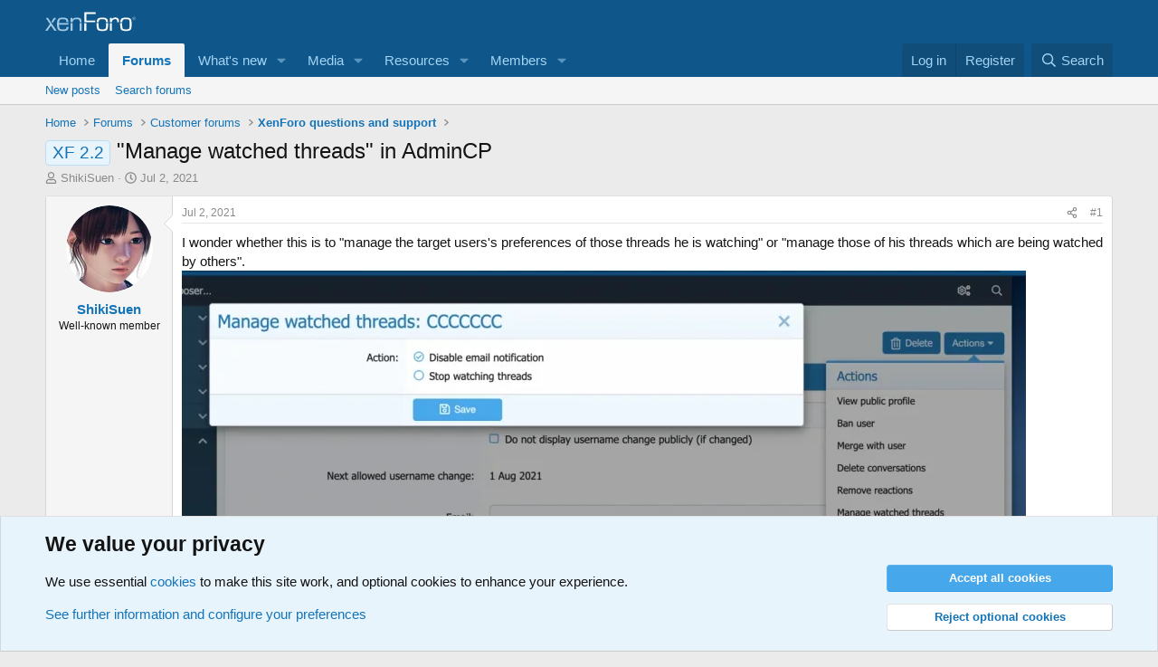

--- FILE ---
content_type: text/html; charset=utf-8
request_url: https://xenforo.com/community/threads/manage-watched-threads-in-admincp.196034/
body_size: 17230
content:
<!DOCTYPE html>
<html id="XF" lang="en-US" dir="LTR"
	data-xf="2.3"
	data-app="public"
	
	
	data-template="thread_view_type_question"
	data-container-key="node-25"
	data-content-key="thread-196034"
	data-logged-in="false"
	data-cookie-prefix="xf_"
	data-csrf="1769290479,f17b72203030f017fcfb8d7e02c3c318"
	class="has-no-js template-thread_view_type_question"
	>
<head>
	
	
	

	<meta charset="utf-8" />
	<title>XF 2.2 - &quot;Manage watched threads&quot; in AdminCP | XenForo community</title>
	<link rel="manifest" href="/community/webmanifest.php">

	<meta http-equiv="X-UA-Compatible" content="IE=Edge" />
	<meta name="viewport" content="width=device-width, initial-scale=1, viewport-fit=cover">

	
		
			
				<meta name="theme-color" media="(prefers-color-scheme: light)" content="#0f578a" />
				<meta name="theme-color" media="(prefers-color-scheme: dark)" content="#0a1c29" />
			
		
	

	<meta name="apple-mobile-web-app-title" content="XF community">
	
		<link rel="apple-touch-icon" href="/community/styles/default/xenforo/xenforo-icon.png">
		

	
		
		<meta name="description" content="I wonder whether this is to &quot;manage the target users&#039;s preferences of those threads he is watching&quot; or &quot;manage those of his threads which are being watched..." />
		<meta property="og:description" content="I wonder whether this is to &quot;manage the target users&#039;s preferences of those threads he is watching&quot; or &quot;manage those of his threads which are being watched by others&quot;." />
		<meta property="twitter:description" content="I wonder whether this is to &quot;manage the target users&#039;s preferences of those threads he is watching&quot; or &quot;manage those of his threads which are being watched by others&quot;." />
	
	
		<meta property="og:url" content="https://xenforo.com/community/threads/manage-watched-threads-in-admincp.196034/" />
	
		<link rel="canonical" href="https://xenforo.com/community/threads/manage-watched-threads-in-admincp.196034/" />
	

	
		
	
	
	<meta property="og:site_name" content="XenForo community" />


	
	
		
	
	
	<meta property="og:type" content="website" />


	
	
		
	
	
	
		<meta property="og:title" content="XF 2.2 - &quot;Manage watched threads&quot; in AdminCP" />
		<meta property="twitter:title" content="XF 2.2 - &quot;Manage watched threads&quot; in AdminCP" />
	


	
	
	
	
		
	
	
	
		<meta property="og:image" content="https://xenforo.com/community/styles/default/xenforo/xenforo-logo-og.png" />
		<meta property="twitter:image" content="https://xenforo.com/community/styles/default/xenforo/xenforo-logo-og.png" />
		<meta property="twitter:card" content="summary" />
	


	

	
	
	
		
	
	

	<link rel="stylesheet" href="/community/css.php?css=public%3Anormalize.css%2Cpublic%3Afa.css%2Cpublic%3Avariations.less%2Cpublic%3Acore.less%2Cpublic%3Aapp.less&amp;s=1&amp;l=1&amp;d=1769138832&amp;k=975f8f0746a2cbf3a7f3ee7c96f538e9a2bf61e6" />

	<link rel="stylesheet" href="/community/css.php?css=public%3Abb_code.less&amp;s=1&amp;l=1&amp;d=1769138832&amp;k=8b86f2923dcd422879579f80d874e101f8f4da1e" />
<link rel="stylesheet" href="/community/css.php?css=public%3Amessage.less&amp;s=1&amp;l=1&amp;d=1769138832&amp;k=e5a25c2bf51568038a87f26112fa1ab2525ca64d" />
<link rel="stylesheet" href="/community/css.php?css=public%3Anotices.less&amp;s=1&amp;l=1&amp;d=1769138832&amp;k=d5b3c39607aff58eac290fefdec3789b58477a65" />
<link rel="stylesheet" href="/community/css.php?css=public%3Ashare_controls.less&amp;s=1&amp;l=1&amp;d=1769138832&amp;k=6e3d8139487ef2bdc77e06f0daa534d2e7248a26" />
<link rel="stylesheet" href="/community/css.php?css=public%3Astructured_list.less&amp;s=1&amp;l=1&amp;d=1769138832&amp;k=4c155946dbb016e8e3c7449df8b9f964c16273ff" />
<link rel="stylesheet" href="/community/css.php?css=public%3Axfcf_footer.less&amp;s=1&amp;l=1&amp;d=1769138832&amp;k=8a1defcf52464d2f98ca37080924b0091e5e7bfb" />
<link rel="stylesheet" href="/community/css.php?css=public%3Aextra.less&amp;s=1&amp;l=1&amp;d=1769138832&amp;k=33bc9d599c6da44a45b1728c188ed84709693ea6" />


	
		<script src="/community/js/xf/preamble.min.js?_v=5d480835"></script>
	

	
	<script src="/community/js/vendor/vendor-compiled.js?_v=5d480835" defer></script>
	<script src="/community/js/xf/core-compiled.js?_v=5d480835" defer></script>

	<script>
		XF.ready(() =>
		{
			XF.extendObject(true, XF.config, {
				// 
				userId: 0,
				enablePush: true,
				pushAppServerKey: 'BDvKu8FwXYdeQ2Boe389GaFqfnrcJ+WCkkITD8I2nk+pCGqaoA8j5aBW60mxhEXxShcAzub4cmEhCHfcnXeOeqE=',
				url: {
					fullBase: 'https://xenforo.com/community/',
					basePath: '/community/',
					css: '/community/css.php?css=__SENTINEL__&s=1&l=1&d=1769138832',
					js: '/community/js/__SENTINEL__?_v=5d480835',
					icon: '/community/data/local/icons/__VARIANT__.svg?v=1769112872#__NAME__',
					iconInline: '/community/styles/fa/__VARIANT__/__NAME__.svg?v=5.15.3',
					keepAlive: '/community/login/keep-alive'
				},
				cookie: {
					path: '/',
					domain: '',
					prefix: 'xf_',
					secure: true,
					consentMode: 'advanced',
					consented: []
				},
				cacheKey: 'f3ed7234243583f554e27d349fe769c5',
				csrf: '1769290479,f17b72203030f017fcfb8d7e02c3c318',
				js: {},
				fullJs: false,
				css: {"public:bb_code.less":true,"public:message.less":true,"public:notices.less":true,"public:share_controls.less":true,"public:structured_list.less":true,"public:xfcf_footer.less":true,"public:extra.less":true},
				time: {
					now: 1769290479,
					today: 1769212800,
					todayDow: 6,
					tomorrow: 1769299200,
					yesterday: 1769126400,
					week: 1768694400,
					month: 1767225600,
					year: 1767225600
				},
				style: {
					light: 'default',
					dark: 'alternate',
					defaultColorScheme: 'light'
				},
				borderSizeFeature: '3px',
				fontAwesomeWeight: 'r',
				enableRtnProtect: true,
				
				enableFormSubmitSticky: true,
				imageOptimization: 'optimize',
				imageOptimizationQuality: 0.85,
				uploadMaxFilesize: 838860800,
				uploadMaxWidth: 1280,
				uploadMaxHeight: 1280,
				allowedVideoExtensions: ["m4v","mov","mp4","mp4v","mpeg","mpg","ogv","webm"],
				allowedAudioExtensions: ["mp3","opus","ogg","wav"],
				shortcodeToEmoji: true,
				visitorCounts: {
					conversations_unread: '0',
					alerts_unviewed: '0',
					total_unread: '0',
					title_count: true,
					icon_indicator: true
				},
				jsMt: {"xf\/action.js":"e1e46d85","xf\/embed.js":"e963e881","xf\/form.js":"ccae4def","xf\/structure.js":"e899893d","xf\/tooltip.js":"e963e881"},
				jsState: {},
				publicMetadataLogoUrl: 'https://xenforo.com/community/styles/default/xenforo/xenforo-logo-og.png',
				publicPushBadgeUrl: 'https://xenforo.com/community/styles/default/xenforo/bell.png'
			})

			XF.extendObject(XF.phrases, {
				// 
				date_x_at_time_y:     "{date} at {time}",
				day_x_at_time_y:      "{day} at {time}",
				yesterday_at_x:       "Yesterday at {time}",
				x_minutes_ago:        "{minutes} minutes ago",
				one_minute_ago:       "1 minute ago",
				a_moment_ago:         "A moment ago",
				today_at_x:           "Today at {time}",
				in_a_moment:          "In a moment",
				in_a_minute:          "In a minute",
				in_x_minutes:         "In {minutes} minutes",
				later_today_at_x:     "Later today at {time}",
				tomorrow_at_x:        "Tomorrow at {time}",
				short_date_x_minutes: "{minutes}m",
				short_date_x_hours:   "{hours}h",
				short_date_x_days:    "{days}d",

				day0: "Sunday",
				day1: "Monday",
				day2: "Tuesday",
				day3: "Wednesday",
				day4: "Thursday",
				day5: "Friday",
				day6: "Saturday",

				dayShort0: "Sun",
				dayShort1: "Mon",
				dayShort2: "Tue",
				dayShort3: "Wed",
				dayShort4: "Thu",
				dayShort5: "Fri",
				dayShort6: "Sat",

				month0: "January",
				month1: "February",
				month2: "March",
				month3: "April",
				month4: "May",
				month5: "June",
				month6: "July",
				month7: "August",
				month8: "September",
				month9: "October",
				month10: "November",
				month11: "December",

				active_user_changed_reload_page: "The active user has changed. Reload the page for the latest version.",
				server_did_not_respond_in_time_try_again: "The server did not respond in time. Please try again.",
				oops_we_ran_into_some_problems: "Oops! We ran into some problems.",
				oops_we_ran_into_some_problems_more_details_console: "Oops! We ran into some problems. Please try again later. More error details may be in the browser console.",
				file_too_large_to_upload: "The file is too large to be uploaded.",
				uploaded_file_is_too_large_for_server_to_process: "The uploaded file is too large for the server to process.",
				files_being_uploaded_are_you_sure: "Files are still being uploaded. Are you sure you want to submit this form?",
				attach: "Attach files",
				rich_text_box: "Rich text box",
				close: "Close",
				link_copied_to_clipboard: "Link copied to clipboard.",
				text_copied_to_clipboard: "Text copied to clipboard.",
				loading: "Loading…",
				you_have_exceeded_maximum_number_of_selectable_items: "You have exceeded the maximum number of selectable items.",

				processing: "Processing",
				'processing...': "Processing…",

				showing_x_of_y_items: "Showing {count} of {total} items",
				showing_all_items: "Showing all items",
				no_items_to_display: "No items to display",

				number_button_up: "Increase",
				number_button_down: "Decrease",

				push_enable_notification_title: "Push notifications enabled successfully at XenForo community",
				push_enable_notification_body: "Thank you for enabling push notifications!",

				pull_down_to_refresh: "Pull down to refresh",
				release_to_refresh: "Release to refresh",
				refreshing: "Refreshing…"
			})
		})
	</script>

	


	
		<link rel="icon" type="image/png" href="https://xenforo.com/community/styles/default/xenforo/xenforo-favicon.png" sizes="32x32" />
	

	

<script defer src="https://cloudmetrics.xenforo.com/js/essential.js" data-website-id="2035705264926288"></script>
</head>
<body data-template="thread_view_type_question">

<div class="p-pageWrapper" id="top">

	

	<header class="p-header" id="header">
		<div class="p-header-inner">
			<div class="p-header-content">
				<div class="p-header-logo p-header-logo--image">
					<a href="/community/">
						

	

	
		
		

		
	
		
		

		
	

	

	<picture data-variations="{&quot;default&quot;:{&quot;1&quot;:&quot;\/community\/styles\/default\/xenforo\/xenforo-logo.svg&quot;,&quot;2&quot;:null},&quot;alternate&quot;:{&quot;1&quot;:&quot;\/community\/styles\/default\/xenforo\/xenforo-logo.svg&quot;,&quot;2&quot;:null}}">
		
		
		

		
			
			
			

			
		

		<img src="/community/styles/default/xenforo/xenforo-logo.svg"  width="100" height="36" alt="XenForo community"  />
	</picture>


					</a>
				</div>

				
			</div>
		</div>
	</header>

	
	

	
		<div class="p-navSticky p-navSticky--primary" data-xf-init="sticky-header">
			
		<nav class="p-nav">
			<div class="p-nav-inner">
				<button type="button" class="button button--plain p-nav-menuTrigger" data-xf-click="off-canvas" data-menu=".js-headerOffCanvasMenu" tabindex="0" aria-label="Menu"><span class="button-text">
					<i aria-hidden="true"></i>
				</span></button>

				<div class="p-nav-smallLogo">
					<a href="/community/">
						

	

	
		
		

		
	
		
		

		
	

	

	<picture data-variations="{&quot;default&quot;:{&quot;1&quot;:&quot;\/community\/styles\/default\/xenforo\/xenforo-logo.svg&quot;,&quot;2&quot;:null},&quot;alternate&quot;:{&quot;1&quot;:&quot;\/community\/styles\/default\/xenforo\/xenforo-logo.svg&quot;,&quot;2&quot;:null}}">
		
		
		

		
			
			
			

			
		

		<img src="/community/styles/default/xenforo/xenforo-logo.svg"  width="100" height="36" alt="XenForo community"  />
	</picture>


					</a>
				</div>

				<div class="p-nav-scroller hScroller" data-xf-init="h-scroller" data-auto-scroll=".p-navEl.is-selected">
					<div class="hScroller-scroll">
						<ul class="p-nav-list js-offCanvasNavSource">
							
								<li>
									
	<div class="p-navEl " >
	

		
	
	<a href="https://xenforo.com/"
	class="p-navEl-link "
	
	data-xf-key="1"
	data-nav-id="home">Home</a>


		

		
	
	</div>

								</li>
							
								<li>
									
	<div class="p-navEl is-selected" data-has-children="true">
	

		
	
	<a href="/community/"
	class="p-navEl-link p-navEl-link--splitMenu "
	
	
	data-nav-id="forums">Forums</a>


		<a data-xf-key="2"
			data-xf-click="menu"
			data-menu-pos-ref="< .p-navEl"
			class="p-navEl-splitTrigger"
			role="button"
			tabindex="0"
			aria-label="Toggle expanded"
			aria-expanded="false"
			aria-haspopup="true"></a>

		
	
		<div class="menu menu--structural" data-menu="menu" aria-hidden="true">
			<div class="menu-content">
				
					
	
	
	<a href="/community/whats-new/posts/"
	class="menu-linkRow u-indentDepth0 js-offCanvasCopy "
	
	
	data-nav-id="newPosts">New posts</a>

	

				
					
	
	
	<a href="/community/search/?type=post"
	class="menu-linkRow u-indentDepth0 js-offCanvasCopy "
	
	
	data-nav-id="searchForums">Search forums</a>

	

				
			</div>
		</div>
	
	</div>

								</li>
							
								<li>
									
	<div class="p-navEl " data-has-children="true">
	

		
	
	<a href="/community/whats-new/"
	class="p-navEl-link p-navEl-link--splitMenu "
	
	
	data-nav-id="whatsNew">What's new</a>


		<a data-xf-key="3"
			data-xf-click="menu"
			data-menu-pos-ref="< .p-navEl"
			class="p-navEl-splitTrigger"
			role="button"
			tabindex="0"
			aria-label="Toggle expanded"
			aria-expanded="false"
			aria-haspopup="true"></a>

		
	
		<div class="menu menu--structural" data-menu="menu" aria-hidden="true">
			<div class="menu-content">
				
					
	
	
	<a href="/community/featured/"
	class="menu-linkRow u-indentDepth0 js-offCanvasCopy "
	
	
	data-nav-id="featured">Featured content</a>

	

				
					
	
	
	<a href="/community/whats-new/posts/"
	class="menu-linkRow u-indentDepth0 js-offCanvasCopy "
	 rel="nofollow"
	
	data-nav-id="whatsNewPosts">New posts</a>

	

				
					
	
	
	<a href="/community/whats-new/media/"
	class="menu-linkRow u-indentDepth0 js-offCanvasCopy "
	 rel="nofollow"
	
	data-nav-id="xfmgWhatsNewNewMedia">New media</a>

	

				
					
	
	
	<a href="/community/whats-new/media-comments/"
	class="menu-linkRow u-indentDepth0 js-offCanvasCopy "
	 rel="nofollow"
	
	data-nav-id="xfmgWhatsNewMediaComments">New media comments</a>

	

				
					
	
	
	<a href="/community/whats-new/resources/"
	class="menu-linkRow u-indentDepth0 js-offCanvasCopy "
	 rel="nofollow"
	
	data-nav-id="xfrmNewResources">New resources</a>

	

				
					
	
	
	<a href="/community/whats-new/profile-posts/"
	class="menu-linkRow u-indentDepth0 js-offCanvasCopy "
	 rel="nofollow"
	
	data-nav-id="whatsNewProfilePosts">New profile posts</a>

	

				
					
	
	
	<a href="/community/whats-new/latest-activity"
	class="menu-linkRow u-indentDepth0 js-offCanvasCopy "
	 rel="nofollow"
	
	data-nav-id="latestActivity">Latest activity</a>

	

				
			</div>
		</div>
	
	</div>

								</li>
							
								<li>
									
	<div class="p-navEl " data-has-children="true">
	

		
	
	<a href="/community/media/"
	class="p-navEl-link p-navEl-link--splitMenu "
	
	
	data-nav-id="xfmg">Media</a>


		<a data-xf-key="4"
			data-xf-click="menu"
			data-menu-pos-ref="< .p-navEl"
			class="p-navEl-splitTrigger"
			role="button"
			tabindex="0"
			aria-label="Toggle expanded"
			aria-expanded="false"
			aria-haspopup="true"></a>

		
	
		<div class="menu menu--structural" data-menu="menu" aria-hidden="true">
			<div class="menu-content">
				
					
	
	
	<a href="/community/whats-new/media/"
	class="menu-linkRow u-indentDepth0 js-offCanvasCopy "
	 rel="nofollow"
	
	data-nav-id="xfmgNewMedia">New media</a>

	

				
					
	
	
	<a href="/community/whats-new/media-comments/"
	class="menu-linkRow u-indentDepth0 js-offCanvasCopy "
	 rel="nofollow"
	
	data-nav-id="xfmgNewComments">New comments</a>

	

				
					
	
	
	<a href="/community/search/?type=xfmg_media"
	class="menu-linkRow u-indentDepth0 js-offCanvasCopy "
	
	
	data-nav-id="xfmgSearchMedia">Search media</a>

	

				
			</div>
		</div>
	
	</div>

								</li>
							
								<li>
									
	<div class="p-navEl " data-has-children="true">
	

		
	
	<a href="/community/resources/"
	class="p-navEl-link p-navEl-link--splitMenu "
	
	
	data-nav-id="xfrm">Resources</a>


		<a data-xf-key="5"
			data-xf-click="menu"
			data-menu-pos-ref="< .p-navEl"
			class="p-navEl-splitTrigger"
			role="button"
			tabindex="0"
			aria-label="Toggle expanded"
			aria-expanded="false"
			aria-haspopup="true"></a>

		
	
		<div class="menu menu--structural" data-menu="menu" aria-hidden="true">
			<div class="menu-content">
				
					
	
	
	<a href="/community/resources/latest-reviews"
	class="menu-linkRow u-indentDepth0 js-offCanvasCopy "
	
	
	data-nav-id="xfrmLatestReviews">Latest reviews</a>

	

				
					
	
	
	<a href="/community/search/?type=resource"
	class="menu-linkRow u-indentDepth0 js-offCanvasCopy "
	
	
	data-nav-id="xfrmSearchResources">Search resources</a>

	

				
			</div>
		</div>
	
	</div>

								</li>
							
								<li>
									
	<div class="p-navEl " data-has-children="true">
	

		
	
	<a href="/community/members/"
	class="p-navEl-link p-navEl-link--splitMenu "
	
	
	data-nav-id="members">Members</a>


		<a data-xf-key="6"
			data-xf-click="menu"
			data-menu-pos-ref="< .p-navEl"
			class="p-navEl-splitTrigger"
			role="button"
			tabindex="0"
			aria-label="Toggle expanded"
			aria-expanded="false"
			aria-haspopup="true"></a>

		
	
		<div class="menu menu--structural" data-menu="menu" aria-hidden="true">
			<div class="menu-content">
				
					
	
	
	<a href="/community/online/"
	class="menu-linkRow u-indentDepth0 js-offCanvasCopy "
	
	
	data-nav-id="currentVisitors">Current visitors</a>

	

				
					
	
	
	<a href="/community/whats-new/profile-posts/"
	class="menu-linkRow u-indentDepth0 js-offCanvasCopy "
	 rel="nofollow"
	
	data-nav-id="newProfilePosts">New profile posts</a>

	

				
					
	
	
	<a href="/community/search/?type=profile_post"
	class="menu-linkRow u-indentDepth0 js-offCanvasCopy "
	
	
	data-nav-id="searchProfilePosts">Search profile posts</a>

	

				
			</div>
		</div>
	
	</div>

								</li>
							
						</ul>
					</div>
				</div>

				<div class="p-nav-opposite">
					<div class="p-navgroup p-account p-navgroup--guest">
						
							<a href="/community/login/" class="p-navgroup-link p-navgroup-link--textual p-navgroup-link--logIn"
								data-xf-click="overlay" data-follow-redirects="on">
								<span class="p-navgroup-linkText">Log in</span>
							</a>
							
								<a href="/community/register/" class="p-navgroup-link p-navgroup-link--textual p-navgroup-link--register"
									data-xf-click="overlay" data-follow-redirects="on">
									<span class="p-navgroup-linkText">Register</span>
								</a>
							
						
					</div>

					<div class="p-navgroup p-discovery">
						<a href="/community/whats-new/"
							class="p-navgroup-link p-navgroup-link--iconic p-navgroup-link--whatsnew"
							aria-label="What&#039;s new"
							title="What&#039;s new">
							<i aria-hidden="true"></i>
							<span class="p-navgroup-linkText">What's new</span>
						</a>

						
							<a href="/community/search/"
								class="p-navgroup-link p-navgroup-link--iconic p-navgroup-link--search"
								data-xf-click="menu"
								data-xf-key="/"
								aria-label="Search"
								aria-expanded="false"
								aria-haspopup="true"
								title="Search">
								<i aria-hidden="true"></i>
								<span class="p-navgroup-linkText">Search</span>
							</a>
							<div class="menu menu--structural menu--wide" data-menu="menu" aria-hidden="true">
								<form action="/community/search/search" method="post"
									class="menu-content"
									data-xf-init="quick-search">

									<h3 class="menu-header">Search</h3>
									
									<div class="menu-row">
										
											<div class="inputGroup inputGroup--joined">
												<input type="text" class="input" data-xf-init="search-auto-complete" name="keywords" data-acurl="/community/search/auto-complete" placeholder="Search…" aria-label="Search" data-menu-autofocus="true" />
												
			<select name="constraints" class="js-quickSearch-constraint input" aria-label="Search within">
				<option value="">Everywhere</option>
<option value="{&quot;search_type&quot;:&quot;post&quot;}">Threads</option>
<option value="{&quot;search_type&quot;:&quot;post&quot;,&quot;c&quot;:{&quot;nodes&quot;:[25],&quot;child_nodes&quot;:1}}">This forum</option>
<option value="{&quot;search_type&quot;:&quot;post&quot;,&quot;c&quot;:{&quot;thread&quot;:196034}}">This thread</option>

			</select>
		
											</div>
										
									</div>

									
									<div class="menu-row">
										<label class="iconic"><input type="checkbox"  name="c[title_only]" value="1" /><i aria-hidden="true"></i><span class="iconic-label">Search titles only

													
													<span tabindex="0" role="button"
														data-xf-init="tooltip" data-trigger="hover focus click" title="Tags will also be searched in content where tags are supported">

														<i class="fa--xf far fa-question-circle  u-muted u-smaller"><svg xmlns="http://www.w3.org/2000/svg" role="img" ><title>Note</title><use href="/community/data/local/icons/regular.svg?v=1769112872#question-circle"></use></svg></i>
													</span></span></label>

									</div>
									
									<div class="menu-row">
										<div class="inputGroup">
											<span class="inputGroup-text" id="ctrl_search_menu_by_member">By:</span>
											<input type="text" class="input" name="c[users]" data-xf-init="auto-complete" placeholder="Member" aria-labelledby="ctrl_search_menu_by_member" />
										</div>
									</div>
									<div class="menu-footer">
									<span class="menu-footer-controls">
										<button type="submit" class="button button--icon button--icon--search button--primary"><i class="fa--xf far fa-search "><svg xmlns="http://www.w3.org/2000/svg" role="img" aria-hidden="true" ><use href="/community/data/local/icons/regular.svg?v=1769112872#search"></use></svg></i><span class="button-text">Search</span></button>
										<button type="submit" class="button " name="from_search_menu"><span class="button-text">Advanced search…</span></button>
									</span>
									</div>

									<input type="hidden" name="_xfToken" value="1769290479,f17b72203030f017fcfb8d7e02c3c318" />
								</form>
							</div>
						
					</div>
				</div>
			</div>
		</nav>
	
		</div>
		
		
			<div class="p-sectionLinks">
				<div class="p-sectionLinks-inner hScroller" data-xf-init="h-scroller">
					<div class="hScroller-scroll">
						<ul class="p-sectionLinks-list">
							
								<li>
									
	<div class="p-navEl " >
	

		
	
	<a href="/community/whats-new/posts/"
	class="p-navEl-link "
	
	data-xf-key="alt+1"
	data-nav-id="newPosts">New posts</a>


		

		
	
	</div>

								</li>
							
								<li>
									
	<div class="p-navEl " >
	

		
	
	<a href="/community/search/?type=post"
	class="p-navEl-link "
	
	data-xf-key="alt+2"
	data-nav-id="searchForums">Search forums</a>


		

		
	
	</div>

								</li>
							
						</ul>
					</div>
				</div>
			</div>
			
	
		

	<div class="offCanvasMenu offCanvasMenu--nav js-headerOffCanvasMenu" data-menu="menu" aria-hidden="true" data-ocm-builder="navigation">
		<div class="offCanvasMenu-backdrop" data-menu-close="true"></div>
		<div class="offCanvasMenu-content">
			<div class="offCanvasMenu-header">
				Menu
				<a class="offCanvasMenu-closer" data-menu-close="true" role="button" tabindex="0" aria-label="Close"></a>
			</div>
			
				<div class="p-offCanvasRegisterLink">
					<div class="offCanvasMenu-linkHolder">
						<a href="/community/login/" class="offCanvasMenu-link" data-xf-click="overlay" data-menu-close="true">
							Log in
						</a>
					</div>
					<hr class="offCanvasMenu-separator" />
					
						<div class="offCanvasMenu-linkHolder">
							<a href="/community/register/" class="offCanvasMenu-link" data-xf-click="overlay" data-menu-close="true">
								Register
							</a>
						</div>
						<hr class="offCanvasMenu-separator" />
					
				</div>
			
			<div class="js-offCanvasNavTarget"></div>
			<div class="offCanvasMenu-installBanner js-installPromptContainer" style="display: none;" data-xf-init="install-prompt">
				<div class="offCanvasMenu-installBanner-header">Install the app</div>
				<button type="button" class="button js-installPromptButton"><span class="button-text">Install</span></button>
				<template class="js-installTemplateIOS">
					<div class="js-installTemplateContent">
						<div class="overlay-title">How to install the app on iOS</div>
						<div class="block-body">
							<div class="block-row">
								<p>
									Follow along with the video below to see how to install our site as a web app on your home screen.
								</p>
								<p style="text-align: center">
									<video src="/community/styles/default/xenforo/add_to_home.mp4"
										width="280" height="480" autoplay loop muted playsinline></video>
								</p>
								<p>
									<small><strong>Note:</strong> This feature may not be available in some browsers.</small>
								</p>
							</div>
						</div>
					</div>
				</template>
			</div>
		</div>
	</div>

	<div class="p-body">
		<div class="p-body-inner">
			<!--XF:EXTRA_OUTPUT-->

			

			

			
			
	
		<ul class="p-breadcrumbs "
			itemscope itemtype="https://schema.org/BreadcrumbList">
			
				

				
				

				
					
					
	<li itemprop="itemListElement" itemscope itemtype="https://schema.org/ListItem">
		<a href="https://xenforo.com/" itemprop="item">
			<span itemprop="name">Home</span>
		</a>
		<meta itemprop="position" content="1" />
	</li>

				

				
					
					
	<li itemprop="itemListElement" itemscope itemtype="https://schema.org/ListItem">
		<a href="/community/" itemprop="item">
			<span itemprop="name">Forums</span>
		</a>
		<meta itemprop="position" content="2" />
	</li>

				
				
					
					
	<li itemprop="itemListElement" itemscope itemtype="https://schema.org/ListItem">
		<a href="/community/categories/customer-forums.22/" itemprop="item">
			<span itemprop="name">Customer forums</span>
		</a>
		<meta itemprop="position" content="3" />
	</li>

				
					
					
	<li itemprop="itemListElement" itemscope itemtype="https://schema.org/ListItem">
		<a href="/community/forums/xenforo-questions-and-support.25/" itemprop="item">
			<span itemprop="name">XenForo questions and support</span>
		</a>
		<meta itemprop="position" content="4" />
	</li>

				
			
		</ul>
	

			

			
	<noscript class="js-jsWarning"><div class="blockMessage blockMessage--important blockMessage--iconic u-noJsOnly">JavaScript is disabled. For a better experience, please enable JavaScript in your browser before proceeding.</div></noscript>

			
	<div class="blockMessage blockMessage--important blockMessage--iconic js-browserWarning" style="display: none">You are using an out of date browser. It  may not display this or other websites correctly.<br />You should upgrade or use an <a href="https://www.google.com/chrome/" target="_blank" rel="noopener">alternative browser</a>.</div>


			
				<div class="p-body-header">
					
						
							<div class="p-title ">
								
									
										<h1 class="p-title-value"><span class="label label--primary" dir="auto">XF 2.2</span><span class="label-append">&nbsp;</span>&quot;Manage watched threads&quot; in AdminCP</h1>
									
									
								
							</div>
						

						
							<div class="p-description">
	<ul class="listInline listInline--bullet">
		<li>
			<i class="fa--xf far fa-user "><svg xmlns="http://www.w3.org/2000/svg" role="img" ><title>Thread starter</title><use href="/community/data/local/icons/regular.svg?v=1769112872#user"></use></svg></i>
			<span class="u-srOnly">Thread starter</span>

			<a href="/community/members/shikisuen.4835/" class="username  u-concealed" dir="auto" data-user-id="4835" data-xf-init="member-tooltip">ShikiSuen</a>
		</li>
		<li>
			<i class="fa--xf far fa-clock "><svg xmlns="http://www.w3.org/2000/svg" role="img" ><title>Start date</title><use href="/community/data/local/icons/regular.svg?v=1769112872#clock"></use></svg></i>
			<span class="u-srOnly">Start date</span>

			<a href="/community/threads/manage-watched-threads-in-admincp.196034/" class="u-concealed"><time  class="u-dt" dir="auto" datetime="2021-07-02T09:13:04+0100" data-timestamp="1625213584" data-date="Jul 2, 2021" data-time="9:13 AM" data-short="Jul &#039;21" title="Jul 2, 2021 at 9:13 AM">Jul 2, 2021</time></a>
		</li>
		
		
	</ul>
</div>
						
					
				</div>
			

			<div class="p-body-main  ">
				
				<div class="p-body-contentCol"></div>
				

				

				<div class="p-body-content">
					
					<div class="p-body-pageContent">










	
	
	
		
	
	
	


	
	
	
		
	
	
	


	
	
		
	
	
	


	
	



	
		<link rel="alternate" type="application/json+oembed" href="https://xenforo.com/community/api/oembed/?url=https%3A%2F%2Fxenforo.com%2Fcommunity%2Fthreads%2Fmanage-watched-threads-in-admincp.196034%2F" title="Thread &#039;&quot;Manage watched threads&quot; in AdminCP&#039;" />
	










	



	

	
		
	















	

	
	<div class="block block--messages block--close"
		data-xf-init="lightbox select-to-quote"
		data-message-selector=".js-post"
		data-lb-id="thread-196034">
		
			
	


			<div class="block-outer"></div>

			
	<div class="block-outer js-threadStatusField"></div>

		

		<div class="block-container">
			<div class="block-body">
				
					

	
	

	

	
	<article class="message message--post js-post js-inlineModContainer  "
		data-author="ShikiSuen"
		data-content="post-1525335"
		id="js-post-1525335"
		>

		

		<span class="u-anchorTarget" id="post-1525335"></span>

		
			<div class="message-inner">
				
					<div class="message-cell message-cell--user">
						

	<section class="message-user"
		
		
		>

		

		<div class="message-avatar ">
			<div class="message-avatar-wrapper">
				<a href="/community/members/shikisuen.4835/" class="avatar avatar--m" data-user-id="4835" data-xf-init="member-tooltip">
			<img src="/community/data/avatars/m/4/4835.jpg?1701362712" srcset="/community/data/avatars/l/4/4835.jpg?1701362712 2x" alt="ShikiSuen" class="avatar-u4835-m" width="96" height="96" loading="lazy" /> 
		</a>
				
			</div>
		</div>
		<div class="message-userDetails">
			<h4 class="message-name"><a href="/community/members/shikisuen.4835/" class="username " dir="auto" data-user-id="4835" data-xf-init="member-tooltip">ShikiSuen</a></h4>
			<h5 class="userTitle message-userTitle" dir="auto">Well-known member</h5>
			
		</div>
		
			
			
		
		<span class="message-userArrow"></span>
	</section>

					</div>
				

				
					<div class="message-cell message-cell--main">
					
						<div class="message-main js-quickEditTarget">

							
								

	

	<header class="message-attribution message-attribution--split">
		<ul class="message-attribution-main listInline ">
			
			
			<li class="u-concealed">
				<a href="/community/threads/manage-watched-threads-in-admincp.196034/post-1525335" rel="nofollow" >
					<time  class="u-dt" dir="auto" datetime="2021-07-02T09:13:04+0100" data-timestamp="1625213584" data-date="Jul 2, 2021" data-time="9:13 AM" data-short="Jul &#039;21" title="Jul 2, 2021 at 9:13 AM">Jul 2, 2021</time>
				</a>
			</li>
			
		</ul>

		<ul class="message-attribution-opposite message-attribution-opposite--list ">
			
			<li>
				<a href="/community/threads/manage-watched-threads-in-admincp.196034/post-1525335"
					class="message-attribution-gadget"
					data-xf-init="share-tooltip"
					data-href="/community/posts/1525335/share"
					aria-label="Share"
					rel="nofollow">
					<i class="fa--xf far fa-share-alt "><svg xmlns="http://www.w3.org/2000/svg" role="img" aria-hidden="true" ><use href="/community/data/local/icons/regular.svg?v=1769112872#share-alt"></use></svg></i>
				</a>
			</li>
			
				<li class="u-hidden js-embedCopy">
					
	<a href="javascript:"
		data-xf-init="copy-to-clipboard"
		data-copy-text="&lt;div class=&quot;js-xf-embed&quot; data-url=&quot;https://xenforo.com/community&quot; data-content=&quot;post-1525335&quot;&gt;&lt;/div&gt;&lt;script defer src=&quot;https://xenforo.com/community/js/xf/external_embed.js?_v=5d480835&quot;&gt;&lt;/script&gt;"
		data-success="Embed code HTML copied to clipboard."
		class="">
		<i class="fa--xf far fa-code "><svg xmlns="http://www.w3.org/2000/svg" role="img" aria-hidden="true" ><use href="/community/data/local/icons/regular.svg?v=1769112872#code"></use></svg></i>
	</a>

				</li>
			
			
			
				<li>
					<a href="/community/threads/manage-watched-threads-in-admincp.196034/post-1525335" rel="nofollow">
						#1
					</a>
				</li>
			
		</ul>
	</header>

							

							<div class="message-content js-messageContent">
							

								
									
	
	
	

								

								
									
	

	<div class="message-userContent lbContainer js-lbContainer "
		data-lb-id="post-1525335"
		data-lb-caption-desc="ShikiSuen &middot; Jul 2, 2021 at 9:13 AM">

		
			

	
		
	

		

		<article class="message-body js-selectToQuote">
			
				
			

			<div >
				
					<div class="bbWrapper">I wonder whether this is to &quot;manage the target users&#039;s preferences of those threads he is watching&quot; or &quot;manage those of his threads which are being watched by others&quot;.<br />
<a href="https://xenforo.com/community/attachments/1625213505873-webp.254229/"
		target="_blank"><img src="https://xenforo.com/community/data/attachments/253/253582-08e545065272013683a42de291238144.jpg?hash=COVFBlJyAT"
		srcset=""
		class="bbImage "
		style=""
		alt="1625213505873.webp"
		title="1625213505873.webp"
		width="933" height="300" loading="lazy" /></a></div>
				
			</div>

			<div class="js-selectToQuoteEnd">&nbsp;</div>
			
				
			
		</article>

		
			

	
		
	

		

		
			
	

		
	</div>

								

								
									
	

	

								

								
									
	

								

							
							</div>

							
								
	

	<footer class="message-footer">
		

		

		<div class="reactionsBar js-reactionsList ">
			
		</div>

		<div class="js-historyTarget message-historyTarget toggleTarget" data-href="trigger-href"></div>
	</footer>

							
						</div>

					
					</div>
				
			</div>
		
	</article>

	
	

				
			</div>
		</div>

		
	</div>



	
		<div class="block" id="js-solutionHighlightBlock">
			<div class="block-container">
				<div class="block-body">
					
	<article class="message message--simple">
		<div class="message-inner js-solutionHeader">
			<div class="message-cell message-cell--solutionHeader">
				Solution
			</div>
		</div>
		<div class="message-inner">
			<div class="message-cell message-cell--user">
				
	<header class="message-user"
		
		itemscope itemtype="https://schema.org/Person"
		itemid="https://xenforo.com/community/members/paul-b.521/">

		
			<meta itemprop="name" content="Paul B" />
			
				<meta itemprop="url" content="https://xenforo.com/community/members/paul-b.521/" />
			
		

		<div class="message-avatar">
			<div class="message-avatar-wrapper">
				<a href="/community/members/paul-b.521/" class="avatar avatar--s avatar--default avatar--default--dynamic" data-user-id="521" data-xf-init="member-tooltip" style="background-color: #33cc33; color: #0f3d0f">
			<span class="avatar-u521-s" role="img" aria-label="Paul B">P</span> 
		</a>
			</div>
		</div>
		<span class="message-userArrow"></span>
	</header>

			</div>
			<div class="message-cell message-cell--main">
				<header class="message-attribution message-attribution--plain">
					<ul class="listInline listInline--bullet">
						<li class="message-attribution-user">
							<a href="/community/members/paul-b.521/" class="avatar avatar--xxs avatar--default avatar--default--dynamic" data-user-id="521" data-xf-init="member-tooltip" style="background-color: #33cc33; color: #0f3d0f">
			<span class="avatar-u521-s" role="img" aria-label="Paul B">P</span> 
		</a>
							<h4 class="attribution"><a href="/community/members/paul-b.521/" class="username " dir="auto" data-user-id="521" data-xf-init="member-tooltip"><span class="username--staff username--moderator username--admin">Paul B</span></a></h4>
						</li>
						<li>
							<a href="/community/threads/manage-watched-threads-in-admincp.196034/post-1525390"
								class="u-concealed"
								data-xf-click="attribution"
								data-content-selector="#post-1525390"
								rel="nofollow"><time  class="u-dt" dir="auto" datetime="2021-07-02T16:14:55+0100" data-timestamp="1625238895" data-date="Jul 2, 2021" data-time="4:14 PM" data-short="Jul &#039;21" title="Jul 2, 2021 at 4:14 PM">Jul 2, 2021</time></a>
						</li>
					</ul>
				</header>

				<article class="message-body">
					<div class="message-expandWrapper js-expandWatch">
						<div class="message-expandContent message-expandContent--small js-expandContent">
							<div class="bbWrapper">It is related to the threads the user is watching.</div>
						</div>
						<div class="message-expandLink"></div>
					</div>
				</article>

				<footer class="message-footer">
					<div class="message-actionBar actionBar">
						<div class="actionBar-set actionBar-set--internal">
							<a href="/community/threads/manage-watched-threads-in-admincp.196034/post-1525390"
								class="actionBar-action actionBar-action--view"
								data-xf-click="attribution"
								data-content-selector="#post-1525390"
								rel="nofollow">View full post</a>
						</div>
					</div>
				</footer>
			</div>
		</div>
	</article>

				</div>
			</div>
		</div>
	



<div class="block block--messages" data-xf-init="" data-type="post" data-href="/community/inline-mod/" data-search-target="*">

	<span class="u-anchorTarget" id="posts"></span>

	

	<div class="block-outer"><div class="block-outer-opposite">
					
	
		
			
				<div class="tabs tabs--standalone tabs--standalone--small tabs--standalone--inline">
				
					
						
							<a href="/community/threads/manage-watched-threads-in-admincp.196034/"
								class="tabs-tab is-active"
								rel="nofollow">
								Sort by date
							</a>
						
							<a href="/community/threads/manage-watched-threads-in-admincp.196034/?order=vote_score"
								class="tabs-tab "
								rel="nofollow">
								Sort by votes
							</a>
						
					
					
				
				</div>
			
		
	

				</div></div>

	

	

	<div class="block-container lbContainer"
		data-xf-init="lightbox select-to-quote"
		data-message-selector=".js-post"
		data-lb-id="thread-196034"
		data-lb-universal="1">

		<div class="block-body js-replyNewMessageContainer">
			
				

					

					
						

	
	

	

	
	<article class="message message--post message--solution js-post js-inlineModContainer  "
		data-author="Paul B"
		data-content="post-1525390"
		id="js-post-1525390"
		itemscope itemtype="https://schema.org/Answer" itemid="https://xenforo.com/community/posts/1525390/">

		
			<meta itemprop="parentItem" itemscope itemid="https://xenforo.com/community/threads/manage-watched-threads-in-admincp.196034/" />
			<meta itemprop="name" content="Post #2" />
		

		<span class="u-anchorTarget" id="post-1525390"></span>

		
			<div class="message-inner">
				
					<div class="message-cell message-cell--user">
						

	<section class="message-user"
		itemprop="author"
		itemscope itemtype="https://schema.org/Person"
		itemid="https://xenforo.com/community/members/paul-b.521/">

		
			<meta itemprop="url" content="https://xenforo.com/community/members/paul-b.521/" />
		

		<div class="message-avatar ">
			<div class="message-avatar-wrapper">
				<a href="/community/members/paul-b.521/" class="avatar avatar--m avatar--default avatar--default--dynamic" data-user-id="521" data-xf-init="member-tooltip" style="background-color: #33cc33; color: #0f3d0f">
			<span class="avatar-u521-m" role="img" aria-label="Paul B">P</span> 
		</a>
				
			</div>
		</div>
		<div class="message-userDetails">
			<h4 class="message-name"><a href="/community/members/paul-b.521/" class="username " dir="auto" data-user-id="521" data-xf-init="member-tooltip"><span class="username--staff username--moderator username--admin" itemprop="name">Paul B</span></a></h4>
			<h5 class="userTitle message-userTitle" dir="auto" itemprop="jobTitle">XenForo moderator</h5>
			<div class="userBanner userBanner--staff message-userBanner" dir="auto" itemprop="jobTitle"><span class="userBanner-before"></span><strong>Staff member</strong><span class="userBanner-after"></span></div>
		</div>
		
			
			
		
		<span class="message-userArrow"></span>
	</section>

					</div>
				

				
		
					<div class="message-cell message-cell--main">
					
						<div class="message-main js-quickEditTarget">

							
								

	

	<header class="message-attribution message-attribution--split">
		<ul class="message-attribution-main listInline ">
			
			
			<li class="u-concealed">
				<a href="/community/threads/manage-watched-threads-in-admincp.196034/post-1525390" rel="nofollow" itemprop="url">
					<time  class="u-dt" dir="auto" datetime="2021-07-02T16:14:55+0100" data-timestamp="1625238895" data-date="Jul 2, 2021" data-time="4:14 PM" data-short="Jul &#039;21" title="Jul 2, 2021 at 4:14 PM" itemprop="datePublished">Jul 2, 2021</time>
				</a>
			</li>
			
		</ul>

		<ul class="message-attribution-opposite message-attribution-opposite--list ">
			
			<li>
				<a href="/community/threads/manage-watched-threads-in-admincp.196034/post-1525390"
					class="message-attribution-gadget"
					data-xf-init="share-tooltip"
					data-href="/community/posts/1525390/share"
					aria-label="Share"
					rel="nofollow">
					<i class="fa--xf far fa-share-alt "><svg xmlns="http://www.w3.org/2000/svg" role="img" aria-hidden="true" ><use href="/community/data/local/icons/regular.svg?v=1769112872#share-alt"></use></svg></i>
				</a>
			</li>
			
				<li class="u-hidden js-embedCopy">
					
	<a href="javascript:"
		data-xf-init="copy-to-clipboard"
		data-copy-text="&lt;div class=&quot;js-xf-embed&quot; data-url=&quot;https://xenforo.com/community&quot; data-content=&quot;post-1525390&quot;&gt;&lt;/div&gt;&lt;script defer src=&quot;https://xenforo.com/community/js/xf/external_embed.js?_v=5d480835&quot;&gt;&lt;/script&gt;"
		data-success="Embed code HTML copied to clipboard."
		class="">
		<i class="fa--xf far fa-code "><svg xmlns="http://www.w3.org/2000/svg" role="img" aria-hidden="true" ><use href="/community/data/local/icons/regular.svg?v=1769112872#code"></use></svg></i>
	</a>

				</li>
			
			
			
				<li>
					<a href="/community/threads/manage-watched-threads-in-admincp.196034/post-1525390" rel="nofollow">
						#2
					</a>
				</li>
			
		</ul>
	</header>

							

							<div class="message-content js-messageContent">
							

								
									
	
	
	

								

								
									
	

	<div class="message-userContent lbContainer js-lbContainer "
		data-lb-id="post-1525390"
		data-lb-caption-desc="Paul B &middot; Jul 2, 2021 at 4:14 PM">

		

		<article class="message-body js-selectToQuote">
			
				
			

			<div itemprop="text">
				
					<div class="bbWrapper">It is related to the threads the user is watching.</div>
				
			</div>

			<div class="js-selectToQuoteEnd">&nbsp;</div>
			
				
			
		</article>

		

		
	</div>

								

								
									
	

	

								

								
									
	

								

							
							</div>

							
								
	

	<footer class="message-footer">
		
			<div class="message-microdata" itemprop="interactionStatistic" itemtype="https://schema.org/InteractionCounter" itemscope>
				<meta itemprop="userInteractionCount" content="0" />
				<meta itemprop="interactionType" content="https://schema.org/LikeAction" />
			</div>
		

		

		<div class="reactionsBar js-reactionsList is-active">
			
	
	
		<ul class="reactionSummary">
		
			<li><span class="reaction reaction--small reaction--1" data-reaction-id="1"><i aria-hidden="true"></i><img src="https://cdn.jsdelivr.net/joypixels/assets/8.0/png/unicode/64/1f44d.png" loading="lazy" width="64" height="64" class="reaction-image reaction-image--emoji js-reaction" alt="Like" title="Like" /></span></li>
		
		</ul>
	


<span class="u-srOnly">Reactions:</span>
<a class="reactionsBar-link" href="/community/posts/1525390/reactions" data-xf-click="overlay" data-cache="false" rel="nofollow"><bdi>ShikiSuen</bdi></a>
		</div>

		<div class="js-historyTarget message-historyTarget toggleTarget" data-href="trigger-href"></div>
	</footer>

							
						</div>

					
					</div>
				

		
			<div class="message-cell message-cell--vote">
				<div class="message-column">
				
					
						

	
	
	<div class="contentVote  js-contentVote " data-xf-init="content-vote" data-content-id="post-1525390">
		
			<meta itemprop="upvoteCount" content="0" />
		

		<a href="javascript:"
			class="contentVote-vote is-disabled contentVote-vote--up "
			data-vote="up"><span class="u-srOnly">Upvote</span></a>

		<span class="contentVote-score   js-voteCount"
			data-score="0">0</span>

		
			<a href="javascript:"
				class="contentVote-vote is-disabled contentVote-vote--down "
				data-vote="down"><span class="u-srOnly">Downvote</span></a>
		
	</div>


					

					
						<span class="solutionIcon is-solution" data-xf-init="tooltip" title="Solution">
							<span class="u-srOnly">Solution</span>
						</span>
					
				
				</div>
			</div>
		
	
			</div>
		
	</article>

	
	

					

					

				

					

					
						

	
	

	

	
	<article class="message message--post  js-post js-inlineModContainer  "
		data-author="ShikiSuen"
		data-content="post-1525449"
		id="js-post-1525449"
		itemscope itemtype="https://schema.org/Answer" itemid="https://xenforo.com/community/posts/1525449/">

		
			<meta itemprop="parentItem" itemscope itemid="https://xenforo.com/community/threads/manage-watched-threads-in-admincp.196034/" />
			<meta itemprop="name" content="Post #3" />
		

		<span class="u-anchorTarget" id="post-1525449"></span>

		
			<div class="message-inner">
				
					<div class="message-cell message-cell--user">
						

	<section class="message-user"
		itemprop="author"
		itemscope itemtype="https://schema.org/Person"
		itemid="https://xenforo.com/community/members/shikisuen.4835/">

		
			<meta itemprop="url" content="https://xenforo.com/community/members/shikisuen.4835/" />
		

		<div class="message-avatar ">
			<div class="message-avatar-wrapper">
				<a href="/community/members/shikisuen.4835/" class="avatar avatar--m" data-user-id="4835" data-xf-init="member-tooltip">
			<img src="/community/data/avatars/m/4/4835.jpg?1701362712" srcset="/community/data/avatars/l/4/4835.jpg?1701362712 2x" alt="ShikiSuen" class="avatar-u4835-m" width="96" height="96" loading="lazy" itemprop="image" /> 
		</a>
				
			</div>
		</div>
		<div class="message-userDetails">
			<h4 class="message-name"><a href="/community/members/shikisuen.4835/" class="username " dir="auto" data-user-id="4835" data-xf-init="member-tooltip"><span itemprop="name">ShikiSuen</span></a></h4>
			<h5 class="userTitle message-userTitle" dir="auto" itemprop="jobTitle">Well-known member</h5>
			
		</div>
		
			
			
		
		<span class="message-userArrow"></span>
	</section>

					</div>
				

				
		
					<div class="message-cell message-cell--main">
					
						<div class="message-main js-quickEditTarget">

							
								

	

	<header class="message-attribution message-attribution--split">
		<ul class="message-attribution-main listInline ">
			
			
			<li class="u-concealed">
				<a href="/community/threads/manage-watched-threads-in-admincp.196034/post-1525449" rel="nofollow" itemprop="url">
					<time  class="u-dt" dir="auto" datetime="2021-07-02T23:11:48+0100" data-timestamp="1625263908" data-date="Jul 2, 2021" data-time="11:11 PM" data-short="Jul &#039;21" title="Jul 2, 2021 at 11:11 PM" itemprop="datePublished">Jul 2, 2021</time>
				</a>
			</li>
			
		</ul>

		<ul class="message-attribution-opposite message-attribution-opposite--list ">
			
			<li>
				<a href="/community/threads/manage-watched-threads-in-admincp.196034/post-1525449"
					class="message-attribution-gadget"
					data-xf-init="share-tooltip"
					data-href="/community/posts/1525449/share"
					aria-label="Share"
					rel="nofollow">
					<i class="fa--xf far fa-share-alt "><svg xmlns="http://www.w3.org/2000/svg" role="img" aria-hidden="true" ><use href="/community/data/local/icons/regular.svg?v=1769112872#share-alt"></use></svg></i>
				</a>
			</li>
			
				<li class="u-hidden js-embedCopy">
					
	<a href="javascript:"
		data-xf-init="copy-to-clipboard"
		data-copy-text="&lt;div class=&quot;js-xf-embed&quot; data-url=&quot;https://xenforo.com/community&quot; data-content=&quot;post-1525449&quot;&gt;&lt;/div&gt;&lt;script defer src=&quot;https://xenforo.com/community/js/xf/external_embed.js?_v=5d480835&quot;&gt;&lt;/script&gt;"
		data-success="Embed code HTML copied to clipboard."
		class="">
		<i class="fa--xf far fa-code "><svg xmlns="http://www.w3.org/2000/svg" role="img" aria-hidden="true" ><use href="/community/data/local/icons/regular.svg?v=1769112872#code"></use></svg></i>
	</a>

				</li>
			
			
			
				<li>
					<a href="/community/threads/manage-watched-threads-in-admincp.196034/post-1525449" rel="nofollow">
						#3
					</a>
				</li>
			
		</ul>
	</header>

							

							<div class="message-content js-messageContent">
							

								
									
	
	
	

								

								
									
	

	<div class="message-userContent lbContainer js-lbContainer "
		data-lb-id="post-1525449"
		data-lb-caption-desc="ShikiSuen &middot; Jul 2, 2021 at 11:11 PM">

		

		<article class="message-body js-selectToQuote">
			
				
			

			<div itemprop="text">
				
					<div class="bbWrapper"><blockquote data-attributes="member: 521" data-quote="Brogan" data-source="post: 1525390"
	class="bbCodeBlock bbCodeBlock--expandable bbCodeBlock--quote js-expandWatch">
	
		<div class="bbCodeBlock-title">
			
				<a href="/community/goto/post?id=1525390"
					class="bbCodeBlock-sourceJump"
					rel="nofollow"
					data-xf-click="attribution"
					data-content-selector="#post-1525390">Brogan said:</a>
			
		</div>
	
	<div class="bbCodeBlock-content">
		
		<div class="bbCodeBlock-expandContent js-expandContent ">
			It is related to the threads the user is watching.
		</div>
		<div class="bbCodeBlock-expandLink js-expandLink"><a role="button" tabindex="0">Click to expand...</a></div>
	</div>
</blockquote>Thanks. Maybe the UI text here can be changed to &quot;manage threads watched by: USERNAME&quot; to make it less confusing.</div>
				
			</div>

			<div class="js-selectToQuoteEnd">&nbsp;</div>
			
				
			
		</article>

		

		
	</div>

								

								
									
	

	

								

								
									
	

								

							
							</div>

							
								
	

	<footer class="message-footer">
		
			<div class="message-microdata" itemprop="interactionStatistic" itemtype="https://schema.org/InteractionCounter" itemscope>
				<meta itemprop="userInteractionCount" content="0" />
				<meta itemprop="interactionType" content="https://schema.org/LikeAction" />
			</div>
		

		

		<div class="reactionsBar js-reactionsList is-active">
			
	
	
		<ul class="reactionSummary">
		
			<li><span class="reaction reaction--small reaction--1" data-reaction-id="1"><i aria-hidden="true"></i><img src="https://cdn.jsdelivr.net/joypixels/assets/8.0/png/unicode/64/1f44d.png" loading="lazy" width="64" height="64" class="reaction-image reaction-image--emoji js-reaction" alt="Like" title="Like" /></span></li>
		
		</ul>
	


<span class="u-srOnly">Reactions:</span>
<a class="reactionsBar-link" href="/community/posts/1525449/reactions" data-xf-click="overlay" data-cache="false" rel="nofollow"><bdi>tenis</bdi></a>
		</div>

		<div class="js-historyTarget message-historyTarget toggleTarget" data-href="trigger-href"></div>
	</footer>

							
						</div>

					
					</div>
				

		
			<div class="message-cell message-cell--vote">
				<div class="message-column">
				
					
						

	
	
	<div class="contentVote  js-contentVote " data-xf-init="content-vote" data-content-id="post-1525449">
		
			<meta itemprop="upvoteCount" content="0" />
		

		<a href="javascript:"
			class="contentVote-vote is-disabled contentVote-vote--up "
			data-vote="up"><span class="u-srOnly">Upvote</span></a>

		<span class="contentVote-score   js-voteCount"
			data-score="0">0</span>

		
			<a href="javascript:"
				class="contentVote-vote is-disabled contentVote-vote--down "
				data-vote="down"><span class="u-srOnly">Downvote</span></a>
		
	</div>


					

					
				
				</div>
			</div>
		
	
			</div>
		
	</article>

	
	

					

					

				
			
		</div>
	</div>

	
		<div class="block-outer block-outer--after">
			
				

				
				
					<div class="block-outer-opposite">
						
							<a href="/community/login/" class="button button--link button--wrap" data-xf-click="overlay"><span class="button-text">
								You must log in or register to reply here.
							</span></a>
						
					</div>
				
			
		</div>
	

	
	

</div>









	<div class="block"  data-widget-id="20" data-widget-key="xfes_thread_view_below_quick_reply_similar_threads" data-widget-definition="xfes_similar_threads">
		<div class="block-container">
			
				<h3 class="block-header">Similar threads</h3>

				<div class="block-body">
					<div class="structItemContainer">
						
							

	

	<div class="structItem structItem--thread is-prefix53 js-inlineModContainer js-threadListItem-224599" data-author="ChadCLund">

	
		<div class="structItem-cell structItem-cell--icon">
			<div class="structItem-iconContainer">
				<a href="/community/members/chadclund.262417/" class="avatar avatar--s" data-user-id="262417" data-xf-init="member-tooltip">
			<img src="https://gravatar.com/avatar/f47b42ffad7a8d5733b59390fc86f1361935412407ba754e5cbcf551725ec8af?s=48" srcset="https://gravatar.com/avatar/f47b42ffad7a8d5733b59390fc86f1361935412407ba754e5cbcf551725ec8af?s=96 2x" alt="ChadCLund" class="avatar-u262417-s" width="48" height="48" loading="lazy" /> 
		</a>
				
			</div>
		</div>
	

	
		<div class="structItem-cell structItem-cell--main" data-xf-init="touch-proxy">
			
				<ul class="structItem-statuses">
				
				
					
					
					
					
					

					
						
					

					
						
					

					
					

					
					
						
							
								
								
									<li>
										
										<i class="fa--xf far fa-question-circle  structItem-status"><svg xmlns="http://www.w3.org/2000/svg" role="img" ><title>Question</title><use href="/community/data/local/icons/regular.svg?v=1769112872#question-circle"></use></svg></i>
										<span class="u-srOnly">Question</span>
									</li>
								
							
						
					
				
				
				</ul>
			

			<div class="structItem-title">
				
				
					
						<span class="label label--primary" dir="auto">XF 2.3</span>
					
				
				<a href="/community/threads/watched-threads-admin-bulk-delete.224599/" class="" data-tp-primary="on" data-xf-init="preview-tooltip" data-preview-url="/community/threads/watched-threads-admin-bulk-delete.224599/preview"
					>
					Watched Threads Admin Bulk Delete
				</a>
			</div>

			<div class="structItem-minor">
				

				
					<ul class="structItem-parts">
						<li><a href="/community/members/chadclund.262417/" class="username " dir="auto" data-user-id="262417" data-xf-init="member-tooltip">ChadCLund</a></li>
						<li class="structItem-startDate"><a href="/community/threads/watched-threads-admin-bulk-delete.224599/" rel="nofollow"><time  class="u-dt" dir="auto" datetime="2024-08-20T14:57:06+0100" data-timestamp="1724162226" data-date="Aug 20, 2024" data-time="2:57 PM" data-short="Aug &#039;24" title="Aug 20, 2024 at 2:57 PM">Aug 20, 2024</time></a></li>
						
							<li><a href="/community/forums/xenforo-questions-and-support.25/">XenForo questions and support</a></li>
						
					</ul>

					
				
			</div>
		</div>
	

	
		<div class="structItem-cell structItem-cell--meta" title="First message reaction score: 0">
			<dl class="pairs pairs--justified">
				<dt>Replies</dt>
				<dd>6</dd>
			</dl>
			<dl class="pairs pairs--justified structItem-minor">
				<dt>Views</dt>
				<dd>50</dd>
			</dl>
		</div>
	

	
		<div class="structItem-cell structItem-cell--latest">
			
				<a href="/community/threads/watched-threads-admin-bulk-delete.224599/latest" rel="nofollow"><time  class="structItem-latestDate u-dt" dir="auto" datetime="2024-08-20T15:13:04+0100" data-timestamp="1724163184" data-date="Aug 20, 2024" data-time="3:13 PM" data-short="Aug &#039;24" title="Aug 20, 2024 at 3:13 PM">Aug 20, 2024</time></a>
				<div class="structItem-minor">
					
						<a href="/community/members/chadclund.262417/" class="username " dir="auto" data-user-id="262417" data-xf-init="member-tooltip">ChadCLund</a>
					
				</div>
			
		</div>
	

	
		<div class="structItem-cell structItem-cell--icon structItem-cell--iconEnd">
			<div class="structItem-iconContainer">
				
					<a href="/community/members/chadclund.262417/" class="avatar avatar--xxs" data-user-id="262417" data-xf-init="member-tooltip">
			<img src="https://gravatar.com/avatar/f47b42ffad7a8d5733b59390fc86f1361935412407ba754e5cbcf551725ec8af?s=48"  alt="ChadCLund" class="avatar-u262417-s" width="48" height="48" loading="lazy" /> 
		</a>
				
			</div>
		</div>
	

	</div>

						
							

	

	<div class="structItem structItem--thread is-prefix49 js-inlineModContainer js-threadListItem-218405" data-author="ASap">

	
		<div class="structItem-cell structItem-cell--icon">
			<div class="structItem-iconContainer">
				<a href="/community/members/asap.53465/" class="avatar avatar--s" data-user-id="53465" data-xf-init="member-tooltip">
			<img src="/community/data/avatars/s/53/53465.jpg?1701363141" srcset="/community/data/avatars/m/53/53465.jpg?1701363141 2x" alt="ASap" class="avatar-u53465-s" width="48" height="48" loading="lazy" /> 
		</a>
				
			</div>
		</div>
	

	
		<div class="structItem-cell structItem-cell--main" data-xf-init="touch-proxy">
			
				<ul class="structItem-statuses">
				
				
					
					
					
					
					

					
						
					

					
						
					

					
					

					
					
						
							
								
								
									<li>
										
										<i class="fa--xf far fa-question-circle  structItem-status"><svg xmlns="http://www.w3.org/2000/svg" role="img" ><title>Question</title><use href="/community/data/local/icons/regular.svg?v=1769112872#question-circle"></use></svg></i>
										<span class="u-srOnly">Question</span>
									</li>
								
							
						
					
				
				
				</ul>
			

			<div class="structItem-title">
				
				
					
						<span class="label label--primary" dir="auto">XF 2.2</span>
					
				
				<a href="/community/threads/manage-watched-threads.218405/" class="" data-tp-primary="on" data-xf-init="preview-tooltip" data-preview-url="/community/threads/manage-watched-threads.218405/preview"
					>
					Manage watched threads
				</a>
			</div>

			<div class="structItem-minor">
				

				
					<ul class="structItem-parts">
						<li><a href="/community/members/asap.53465/" class="username " dir="auto" data-user-id="53465" data-xf-init="member-tooltip">ASap</a></li>
						<li class="structItem-startDate"><a href="/community/threads/manage-watched-threads.218405/" rel="nofollow"><time  class="u-dt" dir="auto" datetime="2023-12-23T18:23:15+0000" data-timestamp="1703355795" data-date="Dec 23, 2023" data-time="6:23 PM" data-short="Dec &#039;23" title="Dec 23, 2023 at 6:23 PM">Dec 23, 2023</time></a></li>
						
							<li><a href="/community/forums/xenforo-questions-and-support.25/">XenForo questions and support</a></li>
						
					</ul>

					
				
			</div>
		</div>
	

	
		<div class="structItem-cell structItem-cell--meta" title="First message reaction score: 1">
			<dl class="pairs pairs--justified">
				<dt>Replies</dt>
				<dd>2</dd>
			</dl>
			<dl class="pairs pairs--justified structItem-minor">
				<dt>Views</dt>
				<dd>250</dd>
			</dl>
		</div>
	

	
		<div class="structItem-cell structItem-cell--latest">
			
				<a href="/community/threads/manage-watched-threads.218405/latest" rel="nofollow"><time  class="structItem-latestDate u-dt" dir="auto" datetime="2023-12-24T08:34:26+0000" data-timestamp="1703406866" data-date="Dec 24, 2023" data-time="8:34 AM" data-short="Dec &#039;23" title="Dec 24, 2023 at 8:34 AM">Dec 24, 2023</time></a>
				<div class="structItem-minor">
					
						<a href="/community/members/asap.53465/" class="username " dir="auto" data-user-id="53465" data-xf-init="member-tooltip">ASap</a>
					
				</div>
			
		</div>
	

	
		<div class="structItem-cell structItem-cell--icon structItem-cell--iconEnd">
			<div class="structItem-iconContainer">
				
					<a href="/community/members/asap.53465/" class="avatar avatar--xxs" data-user-id="53465" data-xf-init="member-tooltip">
			<img src="/community/data/avatars/s/53/53465.jpg?1701363141"  alt="ASap" class="avatar-u53465-s" width="48" height="48" loading="lazy" /> 
		</a>
				
			</div>
		</div>
	

	</div>

						
							

	

	<div class="structItem structItem--thread is-prefix31 js-inlineModContainer js-threadListItem-218215" data-author="M@rc">

	
		<div class="structItem-cell structItem-cell--icon">
			<div class="structItem-iconContainer">
				<a href="/community/members/m-rc.3411/" class="avatar avatar--s" data-user-id="3411" data-xf-init="member-tooltip">
			<img src="/community/data/avatars/s/3/3411.jpg?1701362690" srcset="/community/data/avatars/m/3/3411.jpg?1701362690 2x" alt="M@rc" class="avatar-u3411-s" width="48" height="48" loading="lazy" /> 
		</a>
				
			</div>
		</div>
	

	
		<div class="structItem-cell structItem-cell--main" data-xf-init="touch-proxy">
			
				<ul class="structItem-statuses">
				
				
					
					
					
					
					

					
						
					

					
						
					

					
					

					
					
						
							
								
								
									<li>
										
										<i class="fa--xf far fa-lightbulb-on  structItem-status"><svg xmlns="http://www.w3.org/2000/svg" role="img" ><title>Suggestion</title><use href="/community/data/local/icons/regular.svg?v=1769112872#lightbulb-on"></use></svg></i>
										<span class="u-srOnly">Suggestion</span>
									</li>
								
							
						
					
				
				
				</ul>
			

			<div class="structItem-title">
				
				
					
						<span class="label label--accent" dir="auto">Lack of interest</span>
					
				
				<a href="/community/threads/actions-manage-watched-forums.218215/" class="" data-tp-primary="on" data-xf-init="preview-tooltip" data-preview-url="/community/threads/actions-manage-watched-forums.218215/preview"
					>
					Actions -&gt; Manage watched forums
				</a>
			</div>

			<div class="structItem-minor">
				

				
					<ul class="structItem-parts">
						<li><a href="/community/members/m-rc.3411/" class="username " dir="auto" data-user-id="3411" data-xf-init="member-tooltip">M@rc</a></li>
						<li class="structItem-startDate"><a href="/community/threads/actions-manage-watched-forums.218215/" rel="nofollow"><time  class="u-dt" dir="auto" datetime="2023-12-12T22:40:23+0000" data-timestamp="1702420823" data-date="Dec 12, 2023" data-time="10:40 PM" data-short="Dec &#039;23" title="Dec 12, 2023 at 10:40 PM">Dec 12, 2023</time></a></li>
						
							<li><a href="/community/forums/closed-suggestions.15/">Closed suggestions</a></li>
						
					</ul>

					
				
			</div>
		</div>
	

	
		<div class="structItem-cell structItem-cell--meta" title="First message reaction score: 1">
			<dl class="pairs pairs--justified">
				<dt>Replies</dt>
				<dd>0</dd>
			</dl>
			<dl class="pairs pairs--justified structItem-minor">
				<dt>Views</dt>
				<dd>197</dd>
			</dl>
		</div>
	

	
		<div class="structItem-cell structItem-cell--latest">
			
				<a href="/community/threads/actions-manage-watched-forums.218215/latest" rel="nofollow"><time  class="structItem-latestDate u-dt" dir="auto" datetime="2023-12-12T22:40:23+0000" data-timestamp="1702420823" data-date="Dec 12, 2023" data-time="10:40 PM" data-short="Dec &#039;23" title="Dec 12, 2023 at 10:40 PM">Dec 12, 2023</time></a>
				<div class="structItem-minor">
					
						<a href="/community/members/m-rc.3411/" class="username " dir="auto" data-user-id="3411" data-xf-init="member-tooltip">M@rc</a>
					
				</div>
			
		</div>
	

	
		<div class="structItem-cell structItem-cell--icon structItem-cell--iconEnd">
			<div class="structItem-iconContainer">
				
					<a href="/community/members/m-rc.3411/" class="avatar avatar--xxs" data-user-id="3411" data-xf-init="member-tooltip">
			<img src="/community/data/avatars/s/3/3411.jpg?1701362690"  alt="M@rc" class="avatar-u3411-s" width="48" height="48" loading="lazy" /> 
		</a>
				
			</div>
		</div>
	

	</div>

						
							

	

	<div class="structItem structItem--thread is-prefix46 js-inlineModContainer js-threadListItem-172107" data-author="Serpius">

	
		<div class="structItem-cell structItem-cell--icon">
			<div class="structItem-iconContainer">
				<a href="/community/members/serpius.207805/" class="avatar avatar--s" data-user-id="207805" data-xf-init="member-tooltip">
			<img src="/community/data/avatars/s/207/207805.jpg?1701365351" srcset="/community/data/avatars/m/207/207805.jpg?1701365351 2x" alt="Serpius" class="avatar-u207805-s" width="48" height="48" loading="lazy" /> 
		</a>
				
			</div>
		</div>
	

	
		<div class="structItem-cell structItem-cell--main" data-xf-init="touch-proxy">
			
				<ul class="structItem-statuses">
				
				
					
					
					
					
					

					
						
					

					
						
					

					
					

					
					
						
							
								
								
									<li>
										
										<i class="fa--xf far fa-question-circle  structItem-status"><svg xmlns="http://www.w3.org/2000/svg" role="img" ><title>Question</title><use href="/community/data/local/icons/regular.svg?v=1769112872#question-circle"></use></svg></i>
										<span class="u-srOnly">Question</span>
									</li>
								
							
						
					
				
				
				</ul>
			

			<div class="structItem-title">
				
				
					
						<span class="label label--primary" dir="auto">XF 2.1</span>
					
				
				<a href="/community/threads/add-media-submissions-in-statistics-in-admincp.172107/" class="" data-tp-primary="on" data-xf-init="preview-tooltip" data-preview-url="/community/threads/add-media-submissions-in-statistics-in-admincp.172107/preview"
					>
					Add Media Submissions In Statistics In AdminCP?
				</a>
			</div>

			<div class="structItem-minor">
				

				
					<ul class="structItem-parts">
						<li><a href="/community/members/serpius.207805/" class="username " dir="auto" data-user-id="207805" data-xf-init="member-tooltip">Serpius</a></li>
						<li class="structItem-startDate"><a href="/community/threads/add-media-submissions-in-statistics-in-admincp.172107/" rel="nofollow"><time  class="u-dt" dir="auto" datetime="2019-11-10T14:12:59+0000" data-timestamp="1573395179" data-date="Nov 10, 2019" data-time="2:12 PM" data-short="Nov &#039;19" title="Nov 10, 2019 at 2:12 PM">Nov 10, 2019</time></a></li>
						
							<li><a href="/community/forums/xenforo-questions-and-support.25/">XenForo questions and support</a></li>
						
					</ul>

					
				
			</div>
		</div>
	

	
		<div class="structItem-cell structItem-cell--meta" title="First message reaction score: 0">
			<dl class="pairs pairs--justified">
				<dt>Replies</dt>
				<dd>0</dd>
			</dl>
			<dl class="pairs pairs--justified structItem-minor">
				<dt>Views</dt>
				<dd>292</dd>
			</dl>
		</div>
	

	
		<div class="structItem-cell structItem-cell--latest">
			
				<a href="/community/threads/add-media-submissions-in-statistics-in-admincp.172107/latest" rel="nofollow"><time  class="structItem-latestDate u-dt" dir="auto" datetime="2019-11-10T14:12:59+0000" data-timestamp="1573395179" data-date="Nov 10, 2019" data-time="2:12 PM" data-short="Nov &#039;19" title="Nov 10, 2019 at 2:12 PM">Nov 10, 2019</time></a>
				<div class="structItem-minor">
					
						<a href="/community/members/serpius.207805/" class="username " dir="auto" data-user-id="207805" data-xf-init="member-tooltip">Serpius</a>
					
				</div>
			
		</div>
	

	
		<div class="structItem-cell structItem-cell--icon structItem-cell--iconEnd">
			<div class="structItem-iconContainer">
				
					<a href="/community/members/serpius.207805/" class="avatar avatar--xxs" data-user-id="207805" data-xf-init="member-tooltip">
			<img src="/community/data/avatars/s/207/207805.jpg?1701365351"  alt="Serpius" class="avatar-u207805-s" width="48" height="48" loading="lazy" /> 
		</a>
				
			</div>
		</div>
	

	</div>

						
							

	

	<div class="structItem structItem--thread is-prefix31 js-inlineModContainer js-threadListItem-125092" data-author="Joeychgo">

	
		<div class="structItem-cell structItem-cell--icon">
			<div class="structItem-iconContainer">
				<a href="/community/members/joeychgo.717/" class="avatar avatar--s" data-user-id="717" data-xf-init="member-tooltip">
			<img src="/community/data/avatars/s/0/717.jpg?1701362636" srcset="/community/data/avatars/m/0/717.jpg?1701362636 2x" alt="Joeychgo" class="avatar-u717-s" width="48" height="48" loading="lazy" /> 
		</a>
				
			</div>
		</div>
	

	
		<div class="structItem-cell structItem-cell--main" data-xf-init="touch-proxy">
			
				<ul class="structItem-statuses">
				
				
					
					
					
					
					

					
						
					

					
						
					

					
					

					
					
						
							
								
								
									<li>
										
										<i class="fa--xf far fa-lightbulb-on  structItem-status"><svg xmlns="http://www.w3.org/2000/svg" role="img" ><title>Suggestion</title><use href="/community/data/local/icons/regular.svg?v=1769112872#lightbulb-on"></use></svg></i>
										<span class="u-srOnly">Suggestion</span>
									</li>
								
							
						
					
				
				
				</ul>
			

			<div class="structItem-title">
				
				
					
						<span class="label label--accent" dir="auto">Lack of interest</span>
					
				
				<a href="/community/threads/manage-watched-threads.125092/" class="" data-tp-primary="on" data-xf-init="preview-tooltip" data-preview-url="/community/threads/manage-watched-threads.125092/preview"
					>
					Manage Watched Threads
				</a>
			</div>

			<div class="structItem-minor">
				

				
					<ul class="structItem-parts">
						<li><a href="/community/members/joeychgo.717/" class="username " dir="auto" data-user-id="717" data-xf-init="member-tooltip">Joeychgo</a></li>
						<li class="structItem-startDate"><a href="/community/threads/manage-watched-threads.125092/" rel="nofollow"><time  class="u-dt" dir="auto" datetime="2017-01-10T19:33:52+0000" data-timestamp="1484076832" data-date="Jan 10, 2017" data-time="7:33 PM" data-short="Jan &#039;17" title="Jan 10, 2017 at 7:33 PM">Jan 10, 2017</time></a></li>
						
							<li><a href="/community/forums/closed-suggestions.15/">Closed suggestions</a></li>
						
					</ul>

					
				
			</div>
		</div>
	

	
		<div class="structItem-cell structItem-cell--meta" title="First message reaction score: 0">
			<dl class="pairs pairs--justified">
				<dt>Replies</dt>
				<dd>0</dd>
			</dl>
			<dl class="pairs pairs--justified structItem-minor">
				<dt>Views</dt>
				<dd>367</dd>
			</dl>
		</div>
	

	
		<div class="structItem-cell structItem-cell--latest">
			
				<a href="/community/threads/manage-watched-threads.125092/latest" rel="nofollow"><time  class="structItem-latestDate u-dt" dir="auto" datetime="2017-01-10T19:33:52+0000" data-timestamp="1484076832" data-date="Jan 10, 2017" data-time="7:33 PM" data-short="Jan &#039;17" title="Jan 10, 2017 at 7:33 PM">Jan 10, 2017</time></a>
				<div class="structItem-minor">
					
						<a href="/community/members/joeychgo.717/" class="username " dir="auto" data-user-id="717" data-xf-init="member-tooltip">Joeychgo</a>
					
				</div>
			
		</div>
	

	
		<div class="structItem-cell structItem-cell--icon structItem-cell--iconEnd">
			<div class="structItem-iconContainer">
				
					<a href="/community/members/joeychgo.717/" class="avatar avatar--xxs" data-user-id="717" data-xf-init="member-tooltip">
			<img src="/community/data/avatars/s/0/717.jpg?1701362636"  alt="Joeychgo" class="avatar-u717-s" width="48" height="48" loading="lazy" /> 
		</a>
				
			</div>
		</div>
	

	</div>

						
					</div>
				</div>
			
		</div>
	</div>




<div class="blockMessage blockMessage--none">
	

	

	
		

		<div class="shareButtons shareButtons--iconic" data-xf-init="share-buttons" data-page-url="" data-page-title="" data-page-desc="" data-page-image="">
			<span class="u-anchorTarget" id="_xfUid-1-1769290479"></span>

			
				<span class="shareButtons-label">Share:</span>
			

			<div class="shareButtons-buttons">
				
					
						<a class="shareButtons-button shareButtons-button--brand shareButtons-button--facebook" href="#_xfUid-1-1769290479" data-href="https://www.facebook.com/sharer.php?u={url}">
							<i class="fa--xf fab fa-facebook-f "><svg xmlns="http://www.w3.org/2000/svg" role="img" aria-hidden="true" ><use href="/community/data/local/icons/brands.svg?v=1769112872#facebook-f"></use></svg></i>
							<span>Facebook</span>
						</a>
					

					
						<a class="shareButtons-button shareButtons-button--brand shareButtons-button--twitter" href="#_xfUid-1-1769290479" data-href="https://x.com/intent/tweet?url={url}&amp;text={title}&amp;via=XenForo">
							<i class="fa--xf fab fa-x "><svg xmlns="http://www.w3.org/2000/svg" viewBox="0 0 512 512" role="img" aria-hidden="true" ><path d="M389.2 48h70.6L305.6 224.2 487 464H345L233.7 318.6 106.5 464H35.8L200.7 275.5 26.8 48H172.4L272.9 180.9 389.2 48zM364.4 421.8h39.1L151.1 88h-42L364.4 421.8z"/></svg></i>
							<span>X</span>
						</a>
					

					
						<a class="shareButtons-button shareButtons-button--brand shareButtons-button--bluesky" href="#_xfUid-1-1769290479" data-href="https://bsky.app/intent/compose?text={url}">
							<i class="fa--xf fab fa-bluesky "><svg xmlns="http://www.w3.org/2000/svg" viewBox="0 0 576 512" role="img" aria-hidden="true" ><path d="M407.8 294.7c-3.3-.4-6.7-.8-10-1.3c3.4 .4 6.7 .9 10 1.3zM288 227.1C261.9 176.4 190.9 81.9 124.9 35.3C61.6-9.4 37.5-1.7 21.6 5.5C3.3 13.8 0 41.9 0 58.4S9.1 194 15 213.9c19.5 65.7 89.1 87.9 153.2 80.7c3.3-.5 6.6-.9 10-1.4c-3.3 .5-6.6 1-10 1.4C74.3 308.6-9.1 342.8 100.3 464.5C220.6 589.1 265.1 437.8 288 361.1c22.9 76.7 49.2 222.5 185.6 103.4c102.4-103.4 28.1-156-65.8-169.9c-3.3-.4-6.7-.8-10-1.3c3.4 .4 6.7 .9 10 1.3c64.1 7.1 133.6-15.1 153.2-80.7C566.9 194 576 75 576 58.4s-3.3-44.7-21.6-52.9c-15.8-7.1-40-14.9-103.2 29.8C385.1 81.9 314.1 176.4 288 227.1z"/></svg></i>
							<span>Bluesky</span>
						</a>
					

					
						<a class="shareButtons-button shareButtons-button--brand shareButtons-button--linkedin" href="#_xfUid-1-1769290479" data-href="https://www.linkedin.com/sharing/share-offsite/?url={url}">
							<i class="fa--xf fab fa-linkedin "><svg xmlns="http://www.w3.org/2000/svg" role="img" aria-hidden="true" ><use href="/community/data/local/icons/brands.svg?v=1769112872#linkedin"></use></svg></i>
							<span>LinkedIn</span>
						</a>
					

					
						<a class="shareButtons-button shareButtons-button--brand shareButtons-button--reddit" href="#_xfUid-1-1769290479" data-href="https://reddit.com/submit?url={url}&amp;title={title}">
							<i class="fa--xf fab fa-reddit-alien "><svg xmlns="http://www.w3.org/2000/svg" role="img" aria-hidden="true" ><use href="/community/data/local/icons/brands.svg?v=1769112872#reddit-alien"></use></svg></i>
							<span>Reddit</span>
						</a>
					

					
						<a class="shareButtons-button shareButtons-button--brand shareButtons-button--pinterest" href="#_xfUid-1-1769290479" data-href="https://pinterest.com/pin/create/bookmarklet/?url={url}&amp;description={title}&amp;media={image}">
							<i class="fa--xf fab fa-pinterest-p "><svg xmlns="http://www.w3.org/2000/svg" role="img" aria-hidden="true" ><use href="/community/data/local/icons/brands.svg?v=1769112872#pinterest-p"></use></svg></i>
							<span>Pinterest</span>
						</a>
					

					
						<a class="shareButtons-button shareButtons-button--brand shareButtons-button--tumblr" href="#_xfUid-1-1769290479" data-href="https://www.tumblr.com/widgets/share/tool?canonicalUrl={url}&amp;title={title}">
							<i class="fa--xf fab fa-tumblr "><svg xmlns="http://www.w3.org/2000/svg" role="img" aria-hidden="true" ><use href="/community/data/local/icons/brands.svg?v=1769112872#tumblr"></use></svg></i>
							<span>Tumblr</span>
						</a>
					

					
						<a class="shareButtons-button shareButtons-button--brand shareButtons-button--whatsApp" href="#_xfUid-1-1769290479" data-href="https://api.whatsapp.com/send?text={title}&nbsp;{url}">
							<i class="fa--xf fab fa-whatsapp "><svg xmlns="http://www.w3.org/2000/svg" role="img" aria-hidden="true" ><use href="/community/data/local/icons/brands.svg?v=1769112872#whatsapp"></use></svg></i>
							<span>WhatsApp</span>
						</a>
					

					
						<a class="shareButtons-button shareButtons-button--email" href="#_xfUid-1-1769290479" data-href="mailto:?subject={title}&amp;body={url}">
							<i class="fa--xf far fa-envelope "><svg xmlns="http://www.w3.org/2000/svg" role="img" aria-hidden="true" ><use href="/community/data/local/icons/regular.svg?v=1769112872#envelope"></use></svg></i>
							<span>Email</span>
						</a>
					

					
						<a class="shareButtons-button shareButtons-button--share is-hidden" href="#_xfUid-1-1769290479"
							data-xf-init="web-share"
							data-title="" data-text="" data-url=""
							data-hide=".shareButtons-button:not(.shareButtons-button--share)">

							<i class="fa--xf far fa-share-alt "><svg xmlns="http://www.w3.org/2000/svg" role="img" aria-hidden="true" ><use href="/community/data/local/icons/regular.svg?v=1769112872#share-alt"></use></svg></i>
							<span>Share</span>
						</a>
					

					
						<a class="shareButtons-button shareButtons-button--link is-hidden" href="#_xfUid-1-1769290479" data-clipboard="{url}">
							<i class="fa--xf far fa-link "><svg xmlns="http://www.w3.org/2000/svg" role="img" aria-hidden="true" ><use href="/community/data/local/icons/regular.svg?v=1769112872#link"></use></svg></i>
							<span>Link</span>
						</a>
					
				
			</div>
		</div>
	

</div>







</div>
					
				</div>

				
			</div>

			
			
	
		<ul class="p-breadcrumbs p-breadcrumbs--bottom"
			itemscope itemtype="https://schema.org/BreadcrumbList">
			
				

				
				

				
					
					
	<li itemprop="itemListElement" itemscope itemtype="https://schema.org/ListItem">
		<a href="https://xenforo.com/" itemprop="item">
			<span itemprop="name">Home</span>
		</a>
		<meta itemprop="position" content="1" />
	</li>

				

				
					
					
	<li itemprop="itemListElement" itemscope itemtype="https://schema.org/ListItem">
		<a href="/community/" itemprop="item">
			<span itemprop="name">Forums</span>
		</a>
		<meta itemprop="position" content="2" />
	</li>

				
				
					
					
	<li itemprop="itemListElement" itemscope itemtype="https://schema.org/ListItem">
		<a href="/community/categories/customer-forums.22/" itemprop="item">
			<span itemprop="name">Customer forums</span>
		</a>
		<meta itemprop="position" content="3" />
	</li>

				
					
					
	<li itemprop="itemListElement" itemscope itemtype="https://schema.org/ListItem">
		<a href="/community/forums/xenforo-questions-and-support.25/" itemprop="item">
			<span itemprop="name">XenForo questions and support</span>
		</a>
		<meta itemprop="position" content="4" />
	</li>

				
			
		</ul>
	

			
		</div>
	</div>

	

<footer class="p-footer" id="footer">
	<div class="p-footer-inner">
		<div class="p-footer-row">
			
				<div class="p-footer-row-main">
					<ul class="p-footer-linkList">
						
							
								<li><a href="/community/misc/cookies" rel="nofollow"
									data-xf-init="tooltip" title="Cookie consent"
									data-xf-click="cookie-consent-toggle">
									<i class="fa--xf far fa-cookie "><svg xmlns="http://www.w3.org/2000/svg" role="img" aria-hidden="true" ><use href="/community/data/local/icons/regular.svg?v=1769112872#cookie"></use></svg></i> Cookies
								</a></li>
							
							
								<li>
									
										
										
											<a href="/community/misc/style-variation" rel="nofollow"
												class="js-styleVariationsLink"
												data-xf-init="tooltip" title="Style variation"
												data-xf-click="menu" role="button" aria-expanded="false" aria-haspopup="true">

												<i class="fa--xf far fa-adjust "><svg xmlns="http://www.w3.org/2000/svg" role="img" ><title>Style variation</title><use href="/community/data/local/icons/regular.svg?v=1769112872#adjust"></use></svg></i>
											</a>

											<div class="menu" data-menu="menu" aria-hidden="true">
												<div class="menu-content js-styleVariationsMenu">
													

	
		

	<a href="/community/misc/style-variation?reset=1&amp;t=1769290479%2Cf17b72203030f017fcfb8d7e02c3c318"
		class="menu-linkRow is-selected"
		rel="nofollow"
		data-xf-click="style-variation" data-variation="">

		<i class="fa--xf far fa-adjust "><svg xmlns="http://www.w3.org/2000/svg" role="img" aria-hidden="true" ><use href="/community/data/local/icons/regular.svg?v=1769112872#adjust"></use></svg></i>

		
			System
		
	</a>


		

	<a href="/community/misc/style-variation?variation=default&amp;t=1769290479%2Cf17b72203030f017fcfb8d7e02c3c318"
		class="menu-linkRow "
		rel="nofollow"
		data-xf-click="style-variation" data-variation="default">

		<i class="fa--xf far fa-sun "><svg xmlns="http://www.w3.org/2000/svg" role="img" aria-hidden="true" ><use href="/community/data/local/icons/regular.svg?v=1769112872#sun"></use></svg></i>

		
			Light
		
	</a>


		

	<a href="/community/misc/style-variation?variation=alternate&amp;t=1769290479%2Cf17b72203030f017fcfb8d7e02c3c318"
		class="menu-linkRow "
		rel="nofollow"
		data-xf-click="style-variation" data-variation="alternate">

		<i class="fa--xf far fa-moon "><svg xmlns="http://www.w3.org/2000/svg" role="img" aria-hidden="true" ><use href="/community/data/local/icons/regular.svg?v=1769112872#moon"></use></svg></i>

		
			Dark
		
	</a>

	

	
		
	

												</div>
											</div>
										
									
								</li>
							
							
						
					</ul>
				</div>
			
			<div class="p-footer-row-opposite">
				<ul class="p-footer-linkList">
					
						<li><a href="/community/help/terms/">Terms and rules</a></li>
					

					
						<li><a href="/privacy-policy/">Privacy policy</a></li>
					

					
						<li><a href="/community/help/">Help</a></li>
					

					
						<li><a href="https://xenforo.com/">Home</a></li>
					

					<li><a href="/community/forums/-/index.rss" target="_blank" class="p-footer-rssLink" title="RSS"><span aria-hidden="true"><i class="fa--xf far fa-rss "><svg xmlns="http://www.w3.org/2000/svg" role="img" aria-hidden="true" ><use href="/community/data/local/icons/regular.svg?v=1769112872#rss"></use></svg></i><span class="u-srOnly">RSS</span></span></a></li>
				</ul>
			</div>
		</div>
		<div class="p-footer-copyright-container">
			
				<div class="p-footer-copyright">
					
						<!--XF:branding--><a href="https://xenforo.com" class="u-concealed" dir="ltr" target="_blank" rel="sponsored noopener">Community platform by XenForo<sup>&reg;</sup> <span class="copyright">&copy; 2010-2026 XenForo Ltd.</span></a><!--/XF:branding-->
						
					
				</div>
			
			
		</div>
	</div>
	<div class="p-footer-inner">
		<nav class="p-footer-block">
			<ul class="p-footer-blockColumns">
				<li class="p-footer-logoColumn">
					<div class="p-footer-logoContent">
						<div class="p-footer-logo">
							<a href="https://xenforo.com/">
								

	

	
		
		

		
	
		
		

		
	

	

	<picture data-variations="{&quot;default&quot;:{&quot;1&quot;:&quot;\/community\/styles\/default\/xenforo\/xenforo-logo.svg&quot;,&quot;2&quot;:null},&quot;alternate&quot;:{&quot;1&quot;:&quot;\/community\/styles\/default\/xenforo\/xenforo-logo.svg&quot;,&quot;2&quot;:null}}">
		
		
		

		
			
			
			

			
		

		<img src="/community/styles/default/xenforo/xenforo-logo.svg"  width="200" height="72" alt="XenForo community" loading="lazy" />
	</picture>


							</a>
						</div>

						<div class="p-footer-buttons">
							<a href="https://xenforo.com/purchase/" class="p-footer-button">Buy XenForo</a>
							<a href="https://xenforo.com/demo/" class="p-footer-button">Try a demo</a>
						</div>

						<div class="p-footer-social">
							<a href="https://x.com/xenforo/"><span class="p-footer-social-icon"><svg xmlns="http://www.w3.org/2000/svg" height="1em" viewBox="0 0 448 512"><!--! Font Awesome Free 6.4.2 by @fontawesome - https://fontawesome.com License - https://fontawesome.com/license (Commercial License) Copyright 2023 Fonticons, Inc. --><path d="M64 32C28.7 32 0 60.7 0 96V416c0 35.3 28.7 64 64 64H384c35.3 0 64-28.7 64-64V96c0-35.3-28.7-64-64-64H64zm297.1 84L257.3 234.6 379.4 396H283.8L209 298.1 123.3 396H75.8l111-126.9L69.7 116h98l67.7 89.5L313.6 116h47.5zM323.3 367.6L153.4 142.9H125.1L296.9 367.6h26.3z"/></svg></span> @XenForo</a>
							<a href="https://facebook.com/XenForo/"><span class="p-footer-social-icon"><i class="fa--xf fab fa-facebook-square "><svg xmlns="http://www.w3.org/2000/svg" role="img" aria-hidden="true" ><use href="/community/data/local/icons/brands.svg?v=1769112872#facebook-square"></use></svg></i></span> XenForo</a>
						</div>
					</div>
				</li>
				<li>
					<div class="p-footer-linkGroup">
						<div class="p-footer-linkGroup-header">Products</div>
						<ul>
							<li><a href="https://xenforo.com/solutions/#xf">Forum</a></li>
							<li><a href="https://xenforo.com/solutions/#xfmg">Media gallery</a></li>
							<li><a href="https://xenforo.com/solutions/#xfrm">Resource manager</a></li>
							<li><a href="https://xenforo.com/solutions/#xfes">Enhanced search</a></li>
							<li><a href="https://xenforo.com/solutions/#migration">Importers</a></li>
						</ul>
					</div>
				</li>
				<li>
					<div class="p-footer-linkGroup">
						<div class="p-footer-linkGroup-header">Sales</div>
						<ul>
							<li><a href="https://xenforo.com/features/">Features</a></li>
							<li><a href="https://xenforo.com/purchase/">Buy XenForo</a></li>
							<li><a href="https://xenforo.com/community/forums/xenforo-pre-sales-and-feedback.5/">Pre-sales questions</a></li>
							<li><a href="https://xenforo.com/demo/">Admin demo</a></li>
						</ul>
					</div>
				</li>
				<li>
					<div class="p-footer-linkGroup">
						<div class="p-footer-linkGroup-header">Customers</div>
						<ul>
							<li><a href="https://xenforo.com/customers/">Account area</a></li>
							<li><a href="https://xenforo.com/customers/support/">Get support</a></li>
							<li><a href="https://xenforo.com/community/">Community</a></li>
							<li><a href="https://xenforo.com/customer-api/">License validation</a></li>
							<li><a href="https://xenforo.com/license-agreement/">License agreement</a></li>
							<li><a href="https://xenforo.com/cloud-service-agreement/">Cloud service agreement</a></li>
						</ul>
					</div>
				</li>
				<li>
					<div class="p-footer-linkGroup">
						<div class="p-footer-linkGroup-header">Help</div>
						<ul>
							<li><a href="https://xenforo.com/docs/xf2/">Manual</a></li>
							<li><a href="https://xenforo.com/docs/dev/">Developer docs</a></li>
							<li><a href="https://xenforo.com/help/">Help</a></li>
							<li><a href="https://xenforo.com/contact/">Contact us</a></li>
						</ul>
					</div>
				</li>
			</ul>
		</nav>
	</div>
</footer>
</div> <!-- closing p-pageWrapper -->

<div class="u-bottomFixer js-bottomFixTarget">
	
	
		
	
		
		

		<ul class="notices notices--bottom_fixer  js-notices"
			data-xf-init="notices"
			data-type="bottom_fixer"
			data-scroll-interval="6">

			
				
	<li class="notice js-notice notice--primary notice--cookieAdvanced"
		data-notice-id="-1"
		data-delay-duration="0"
		data-display-duration="0"
		data-auto-dismiss="0"
		data-visibility="">

		
		<div class="notice-content">
			
			
	<div class="u-pageCentered">
		

		<div class="cookies-main">
			<h2>We value your privacy</h2>
			<p>We use essential <a href="/community/help/cookies">cookies</a> to make this site work, and optional cookies to enhance your experience.</p>
			<p><a href="#" data-xf-click="toggle" data-target="#cookieConsentConfig">See further information and configure your preferences</a></p>
		</div>

		<div class="cookies-buttons u-inputSpacer _u-alignCenter">
			<a href="/community/misc/cookies?update=1&amp;accept=1&amp;t=1769290479%2Cf17b72203030f017fcfb8d7e02c3c318" class="button button--notice button--primary" rel="nofollow" data-xf-click="cookie-consent" xicon="confirm"><span class="button-text">

				Accept all cookies
			</span></a>

			<a href="/community/misc/cookies?update=1&amp;reject=1&amp;t=1769290479%2Cf17b72203030f017fcfb8d7e02c3c318" class="button button--link" rel="nofollow" data-xf-click="cookie-consent" xicon="cancel"><span class="button-text">

				Reject optional cookies
			</span></a>
		</div>

	
			<form action="/community/misc/cookies?update=1" method="post" class=""
				 data-xf-init="cookie-consent-form ajax-submit" data-force-flash-message="true" id="cookieConsentConfig"
			>
				<input type="hidden" name="_xfToken" value="1769290479,f17b72203030f017fcfb8d7e02c3c318" />
				

		<div class="cookies-options">

			
			<dl class="formRow formRow--fullWidth">
				<dt>
					<div class="formRow-labelWrapper"></div>
				</dt>
				<dd>
					
			<ul class="inputChoices">
				<li class="inputChoices-choice"><label class="iconic iconic--toggle"><input type="checkbox"  value="1" checked="checked" disabled="1" /><i aria-hidden="true"></i><span class="iconic-label">Essential cookies</span></label></li>

			</ul>
		
					<div class="formRow-explain">These cookies are required to enable core functionality such as security, network management, and accessibility. You may not reject these.</div>
				</dd>
			</dl>
		

			
				
			<dl class="formRow formRow--fullWidth">
				<dt>
					<div class="formRow-labelWrapper"></div>
				</dt>
				<dd>
					
			<ul class="inputChoices">
				<li class="inputChoices-choice"><label class="iconic iconic--toggle"><input type="checkbox"  name="consent[optional]" value="1" class="js-consent_optional" /><i aria-hidden="true"></i><span class="iconic-label">Optional cookies</span></label></li>

			</ul>
		
					<div class="formRow-explain">We deliver enhanced functionality for your browsing experience by setting these cookies. If you reject them, enhanced functionality will be unavailable.</div>
				</dd>
			</dl>
		
			

			
			<dl class="formRow formRow--fullWidth">
				<dt>
					<div class="formRow-labelWrapper"></div>
				</dt>
				<dd>
					
			<ul class="inputChoices">
				<li class="inputChoices-choice"><label class="iconic iconic--toggle"><input type="checkbox"  name="consent[_third_party]" value="1" class="js-consent__third_party" /><i aria-hidden="true"></i><span class="iconic-label">Third-party cookies</span></label></li>

			</ul>
		
					<div class="formRow-explain">Cookies set by third parties may be required to power functionality in conjunction with various service providers for security, analytics, performance or advertising purposes.</div>
				</dd>
			</dl>
		

			
			<dl class="formRow formRow--fullWidth">
				<dt>
					<div class="formRow-labelWrapper"></div>
				</dt>
				<dd>
					
				<ul class="listInline listInline--bullet">
					<li><a href="/community/help/cookies">Detailed cookie usage</a></li>
					
						<li><a href="/privacy-policy/">Privacy policy</a></li>
					
				</ul>
			
				</dd>
			</dl>
		

		</div>

		<button type="submit" class="button button--notice"><span class="button-text">Save cookie preferences</span></button>
	
				
			</form>
		


	</div>

		</div>
	</li>

			
		</ul>
	

	
</div>

<div class="u-navButtons js-navButtons">
	<a href="javascript:" class="button button--scroll"><span class="button-text"><i class="fa--xf far fa-arrow-left "><svg xmlns="http://www.w3.org/2000/svg" role="img" aria-hidden="true" ><use href="/community/data/local/icons/regular.svg?v=1769112872#arrow-left"></use></svg></i><span class="u-srOnly">Back</span></span></a>
</div>


	<div class="u-scrollButtons js-scrollButtons" data-trigger-type="both">
		<a href="#top" class="button button--scroll" data-xf-click="scroll-to"><span class="button-text"><i class="fa--xf far fa-arrow-up "><svg xmlns="http://www.w3.org/2000/svg" role="img" aria-hidden="true" ><use href="/community/data/local/icons/regular.svg?v=1769112872#arrow-up"></use></svg></i><span class="u-srOnly">Top</span></span></a>
		
			<a href="#footer" class="button button--scroll" data-xf-click="scroll-to"><span class="button-text"><i class="fa--xf far fa-arrow-down "><svg xmlns="http://www.w3.org/2000/svg" role="img" aria-hidden="true" ><use href="/community/data/local/icons/regular.svg?v=1769112872#arrow-down"></use></svg></i><span class="u-srOnly">Bottom</span></span></a>
		
	</div>



	<form style="display:none" hidden="hidden">
		<input type="text" name="_xfClientLoadTime" value="" id="_xfClientLoadTime" title="_xfClientLoadTime" tabindex="-1" />
	</form>

	





	
	
		
		
			<script type="application/ld+json">
				{
    "@context": "https://schema.org",
    "@type": "QAPage",
    "url": "https://xenforo.com/community/threads/manage-watched-threads-in-admincp.196034/",
    "mainEntity": {
        "@type": "Question",
        "@id": "https://xenforo.com/community/threads/manage-watched-threads-in-admincp.196034/",
        "name": "\"Manage watched threads\" in AdminCP",
        "datePublished": "2021-07-02T08:13:04+00:00",
        "url": "https://xenforo.com/community/threads/manage-watched-threads-in-admincp.196034/",
        "text": "I wonder whether this is to \"manage the target users's preferences of those threads he is watching\" or \"manage those of his threads which are being watched by others\".",
        "answerCount": 2,
        "upvoteCount": 0,
        "author": {
            "@type": "Person",
            "@id": "https://xenforo.com/community/members/shikisuen.4835/",
            "name": "ShikiSuen",
            "url": "https://xenforo.com/community/members/shikisuen.4835/"
        },
        "acceptedAnswer": {
            "@type": "Answer",
            "datePublished": "2021-07-02T15:14:55+00:00",
            "url": "https://xenforo.com/community/posts/1525390/",
            "text": "It is related to the threads the user is watching.",
            "upvoteCount": 0,
            "author": {
                "@type": "Person",
                "@id": "https://xenforo.com/community/members/paul-b.521/",
                "name": "Paul B",
                "url": "https://xenforo.com/community/members/paul-b.521/"
            }
        },
        "suggestedAnswer": [
            {
                "@type": "Answer",
                "datePublished": "2021-07-02T22:11:48+00:00",
                "url": "https://xenforo.com/community/posts/1525449/",
                "text": "It is related to the threads the user is watching.\n\nThanks. Maybe the UI text here can be changed to \"manage threads watched by: USERNAME\" to make it less confusing.",
                "upvoteCount": 0,
                "author": {
                    "@type": "Person",
                    "@id": "https://xenforo.com/community/members/shikisuen.4835/",
                    "name": "ShikiSuen",
                    "url": "https://xenforo.com/community/members/shikisuen.4835/"
                }
            }
        ]
    },
    "publisher": {
        "@type": "Organization",
        "name": "XenForo community",
        "alternateName": "XF community",
        "description": "Forum software by XenForo",
        "url": "https://xenforo.com/community",
        "logo": "https://xenforo.com/community/styles/default/xenforo/xenforo-logo-og.png"
    }
}
			</script>
		
	


</body>
</html>









